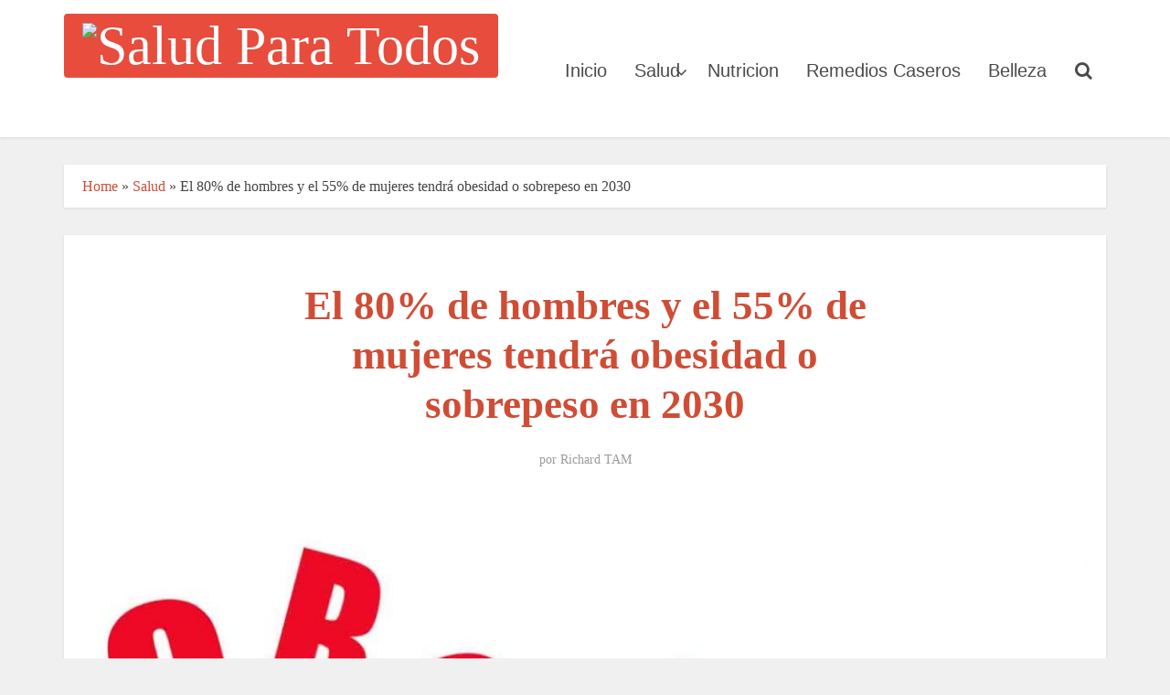

--- FILE ---
content_type: text/html; charset=UTF-8
request_url: https://ciencia-y-tecnologia.com/el-80-de-hombres-y-el-55-de-mujeres-tendra-obesidad-o-sobrepeso-en-2030/
body_size: 23005
content:
<!DOCTYPE html><html lang="es" class="no-js no-svg"><head><script data-no-optimize="1">var litespeed_docref=sessionStorage.getItem("litespeed_docref");litespeed_docref&&(Object.defineProperty(document,"referrer",{get:function(){return litespeed_docref}}),sessionStorage.removeItem("litespeed_docref"));</script> <meta http-equiv="Content-Type" content="text/html; charset=UTF-8" /><meta name="viewport" content="user-scalable=yes, width=device-width, initial-scale=1.0, maximum-scale=1, minimum-scale=1"><link rel="profile" href="https://gmpg.org/xfn/11" /><meta name='robots' content='index, follow, max-image-preview:large, max-snippet:-1, max-video-preview:-1' /><title>El 80% de hombres y el 55% de mujeres tendrá obesidad o sobrepeso en 2030</title><meta name="description" content="Un total de 27 millones de adultos españoles en el año 2030, el 80% de los hombres y el 55% de las mujeres de esta franja de edad, presentará obesidad o" /><link rel="canonical" href="https://ciencia-y-tecnologia.com/el-80-de-hombres-y-el-55-de-mujeres-tendra-obesidad-o-sobrepeso-en-2030/" /><meta property="og:locale" content="es_ES" /><meta property="og:type" content="article" /><meta property="og:title" content="El 80% de hombres y el 55% de mujeres tendrá obesidad o sobrepeso en 2030" /><meta property="og:description" content="Un total de 27 millones de adultos españoles en el año 2030, el 80% de los hombres y el 55% de las mujeres de esta franja de edad, presentará obesidad o" /><meta property="og:url" content="https://ciencia-y-tecnologia.com/el-80-de-hombres-y-el-55-de-mujeres-tendra-obesidad-o-sobrepeso-en-2030/" /><meta property="og:site_name" content="Salud Para Todos" /><meta property="article:publisher" content="https://www.facebook.com/Ciencia-y-Tecnologia-796335310704278" /><meta property="article:published_time" content="2019-05-12T15:16:09+00:00" /><meta property="article:modified_time" content="2019-05-12T15:28:04+00:00" /><meta property="og:image" content="https://ciencia-y-tecnologia.com/wp-content/uploads/2019/05/cinta-metrica.jpg" /><meta property="og:image:width" content="1417" /><meta property="og:image:height" content="740" /><meta property="og:image:type" content="image/jpeg" /><meta name="author" content="Richard TAM" /><meta name="twitter:card" content="summary_large_image" /><meta name="twitter:creator" content="@RDMarketing360" /><meta name="twitter:site" content="@RDMarketing360" /> <script type="application/ld+json" class="yoast-schema-graph">{"@context":"https://schema.org","@graph":[{"@type":"Article","@id":"https://ciencia-y-tecnologia.com/el-80-de-hombres-y-el-55-de-mujeres-tendra-obesidad-o-sobrepeso-en-2030/#article","isPartOf":{"@id":"https://ciencia-y-tecnologia.com/el-80-de-hombres-y-el-55-de-mujeres-tendra-obesidad-o-sobrepeso-en-2030/"},"author":{"name":"Richard TAM","@id":"https://ciencia-y-tecnologia.com/#/schema/person/d7a62220d08bd2b1160cc08cd4a8c3d8"},"headline":"El 80% de hombres y el 55% de mujeres tendrá obesidad o sobrepeso en 2030","datePublished":"2019-05-12T15:16:09+00:00","dateModified":"2019-05-12T15:28:04+00:00","mainEntityOfPage":{"@id":"https://ciencia-y-tecnologia.com/el-80-de-hombres-y-el-55-de-mujeres-tendra-obesidad-o-sobrepeso-en-2030/"},"wordCount":894,"commentCount":0,"publisher":{"@id":"https://ciencia-y-tecnologia.com/#organization"},"image":{"@id":"https://ciencia-y-tecnologia.com/el-80-de-hombres-y-el-55-de-mujeres-tendra-obesidad-o-sobrepeso-en-2030/#primaryimage"},"thumbnailUrl":"https://ciencia-y-tecnologia.com/wp-content/uploads/2019/05/cinta-metrica.jpg","articleSection":["Salud"],"inLanguage":"es"},{"@type":"WebPage","@id":"https://ciencia-y-tecnologia.com/el-80-de-hombres-y-el-55-de-mujeres-tendra-obesidad-o-sobrepeso-en-2030/","url":"https://ciencia-y-tecnologia.com/el-80-de-hombres-y-el-55-de-mujeres-tendra-obesidad-o-sobrepeso-en-2030/","name":"El 80% de hombres y el 55% de mujeres tendrá obesidad o sobrepeso en 2030","isPartOf":{"@id":"https://ciencia-y-tecnologia.com/#website"},"primaryImageOfPage":{"@id":"https://ciencia-y-tecnologia.com/el-80-de-hombres-y-el-55-de-mujeres-tendra-obesidad-o-sobrepeso-en-2030/#primaryimage"},"image":{"@id":"https://ciencia-y-tecnologia.com/el-80-de-hombres-y-el-55-de-mujeres-tendra-obesidad-o-sobrepeso-en-2030/#primaryimage"},"thumbnailUrl":"https://ciencia-y-tecnologia.com/wp-content/uploads/2019/05/cinta-metrica.jpg","datePublished":"2019-05-12T15:16:09+00:00","dateModified":"2019-05-12T15:28:04+00:00","description":"Un total de 27 millones de adultos españoles en el año 2030, el 80% de los hombres y el 55% de las mujeres de esta franja de edad, presentará obesidad o","breadcrumb":{"@id":"https://ciencia-y-tecnologia.com/el-80-de-hombres-y-el-55-de-mujeres-tendra-obesidad-o-sobrepeso-en-2030/#breadcrumb"},"inLanguage":"es","potentialAction":[{"@type":"ReadAction","target":["https://ciencia-y-tecnologia.com/el-80-de-hombres-y-el-55-de-mujeres-tendra-obesidad-o-sobrepeso-en-2030/"]}]},{"@type":"ImageObject","inLanguage":"es","@id":"https://ciencia-y-tecnologia.com/el-80-de-hombres-y-el-55-de-mujeres-tendra-obesidad-o-sobrepeso-en-2030/#primaryimage","url":"https://ciencia-y-tecnologia.com/wp-content/uploads/2019/05/cinta-metrica.jpg","contentUrl":"https://ciencia-y-tecnologia.com/wp-content/uploads/2019/05/cinta-metrica.jpg","width":1417,"height":740,"caption":"obesidad"},{"@type":"BreadcrumbList","@id":"https://ciencia-y-tecnologia.com/el-80-de-hombres-y-el-55-de-mujeres-tendra-obesidad-o-sobrepeso-en-2030/#breadcrumb","itemListElement":[{"@type":"ListItem","position":1,"name":"Home","item":"https://ciencia-y-tecnologia.com/"},{"@type":"ListItem","position":2,"name":"Salud","item":"https://ciencia-y-tecnologia.com/category/salud/"},{"@type":"ListItem","position":3,"name":"El 80% de hombres y el 55% de mujeres tendrá obesidad o sobrepeso en 2030"}]},{"@type":"WebSite","@id":"https://ciencia-y-tecnologia.com/#website","url":"https://ciencia-y-tecnologia.com/","name":"Salud Para Todos","description":"","publisher":{"@id":"https://ciencia-y-tecnologia.com/#organization"},"potentialAction":[{"@type":"SearchAction","target":{"@type":"EntryPoint","urlTemplate":"https://ciencia-y-tecnologia.com/?s={search_term_string}"},"query-input":{"@type":"PropertyValueSpecification","valueRequired":true,"valueName":"search_term_string"}}],"inLanguage":"es"},{"@type":"Organization","@id":"https://ciencia-y-tecnologia.com/#organization","name":"ciencia-y-tecnologia","url":"https://ciencia-y-tecnologia.com/","logo":{"@type":"ImageObject","inLanguage":"es","@id":"https://ciencia-y-tecnologia.com/#/schema/logo/image/","url":"http://ciencia-y-tecnologia.com/wp-content/uploads/2018/12/logo.jpg","contentUrl":"http://ciencia-y-tecnologia.com/wp-content/uploads/2018/12/logo.jpg","width":290,"height":70,"caption":"ciencia-y-tecnologia"},"image":{"@id":"https://ciencia-y-tecnologia.com/#/schema/logo/image/"},"sameAs":["https://www.facebook.com/Ciencia-y-Tecnologia-796335310704278","https://x.com/RDMarketing360","https://www.instagram.com/cienciaytecnologia2/","https://www.pinterest.fr/d487ff231be19a6f856fc3213db840/"]},{"@type":"Person","@id":"https://ciencia-y-tecnologia.com/#/schema/person/d7a62220d08bd2b1160cc08cd4a8c3d8","name":"Richard TAM","image":{"@type":"ImageObject","inLanguage":"es","@id":"https://ciencia-y-tecnologia.com/#/schema/person/image/","url":"https://ciencia-y-tecnologia.com/wp-content/litespeed/avatar/d91ce5c5e5346d819c201d34645f26dc.jpg?ver=1769553166","contentUrl":"https://ciencia-y-tecnologia.com/wp-content/litespeed/avatar/d91ce5c5e5346d819c201d34645f26dc.jpg?ver=1769553166","caption":"Richard TAM"},"url":"https://ciencia-y-tecnologia.com/author/hichamovich7/"}]}</script> <link rel="amphtml" href="https://ciencia-y-tecnologia.com/el-80-de-hombres-y-el-55-de-mujeres-tendra-obesidad-o-sobrepeso-en-2030/amp/" /><meta name="generator" content="AMP for WP 1.1.11"/><link rel='dns-prefetch' href='//www.googletagmanager.com' /><link rel='dns-prefetch' href='//fonts.googleapis.com' /><link rel='dns-prefetch' href='//pagead2.googlesyndication.com' /><link rel='dns-prefetch' href='//fundingchoicesmessages.google.com' /><link rel="alternate" type="application/rss+xml" title="Salud Para Todos &raquo; Feed" href="https://ciencia-y-tecnologia.com/feed/" /><link rel="alternate" title="oEmbed (JSON)" type="application/json+oembed" href="https://ciencia-y-tecnologia.com/wp-json/oembed/1.0/embed?url=https%3A%2F%2Fciencia-y-tecnologia.com%2Fel-80-de-hombres-y-el-55-de-mujeres-tendra-obesidad-o-sobrepeso-en-2030%2F" /><link rel="alternate" title="oEmbed (XML)" type="text/xml+oembed" href="https://ciencia-y-tecnologia.com/wp-json/oembed/1.0/embed?url=https%3A%2F%2Fciencia-y-tecnologia.com%2Fel-80-de-hombres-y-el-55-de-mujeres-tendra-obesidad-o-sobrepeso-en-2030%2F&#038;format=xml" /><style id='wp-img-auto-sizes-contain-inline-css' type='text/css'>img:is([sizes=auto i],[sizes^="auto," i]){contain-intrinsic-size:3000px 1500px}
/*# sourceURL=wp-img-auto-sizes-contain-inline-css */</style><style id="litespeed-ccss">ul{box-sizing:border-box}:root{--wp--preset--font-size--normal:16px;--wp--preset--font-size--huge:42px}body{--wp--preset--color--black:#000;--wp--preset--color--cyan-bluish-gray:#abb8c3;--wp--preset--color--white:#fff;--wp--preset--color--pale-pink:#f78da7;--wp--preset--color--vivid-red:#cf2e2e;--wp--preset--color--luminous-vivid-orange:#ff6900;--wp--preset--color--luminous-vivid-amber:#fcb900;--wp--preset--color--light-green-cyan:#7bdcb5;--wp--preset--color--vivid-green-cyan:#00d084;--wp--preset--color--pale-cyan-blue:#8ed1fc;--wp--preset--color--vivid-cyan-blue:#0693e3;--wp--preset--color--vivid-purple:#9b51e0;--wp--preset--color--vce-acc:#cf4d35;--wp--preset--color--vce-meta:#9b9b9b;--wp--preset--color--vce-txt:#444;--wp--preset--color--vce-bg:#fff;--wp--preset--color--vce-cat-0:;--wp--preset--gradient--vivid-cyan-blue-to-vivid-purple:linear-gradient(135deg,rgba(6,147,227,1) 0%,#9b51e0 100%);--wp--preset--gradient--light-green-cyan-to-vivid-green-cyan:linear-gradient(135deg,#7adcb4 0%,#00d082 100%);--wp--preset--gradient--luminous-vivid-amber-to-luminous-vivid-orange:linear-gradient(135deg,rgba(252,185,0,1) 0%,rgba(255,105,0,1) 100%);--wp--preset--gradient--luminous-vivid-orange-to-vivid-red:linear-gradient(135deg,rgba(255,105,0,1) 0%,#cf2e2e 100%);--wp--preset--gradient--very-light-gray-to-cyan-bluish-gray:linear-gradient(135deg,#eee 0%,#a9b8c3 100%);--wp--preset--gradient--cool-to-warm-spectrum:linear-gradient(135deg,#4aeadc 0%,#9778d1 20%,#cf2aba 40%,#ee2c82 60%,#fb6962 80%,#fef84c 100%);--wp--preset--gradient--blush-light-purple:linear-gradient(135deg,#ffceec 0%,#9896f0 100%);--wp--preset--gradient--blush-bordeaux:linear-gradient(135deg,#fecda5 0%,#fe2d2d 50%,#6b003e 100%);--wp--preset--gradient--luminous-dusk:linear-gradient(135deg,#ffcb70 0%,#c751c0 50%,#4158d0 100%);--wp--preset--gradient--pale-ocean:linear-gradient(135deg,#fff5cb 0%,#b6e3d4 50%,#33a7b5 100%);--wp--preset--gradient--electric-grass:linear-gradient(135deg,#caf880 0%,#71ce7e 100%);--wp--preset--gradient--midnight:linear-gradient(135deg,#020381 0%,#2874fc 100%);--wp--preset--duotone--dark-grayscale:url('#wp-duotone-dark-grayscale');--wp--preset--duotone--grayscale:url('#wp-duotone-grayscale');--wp--preset--duotone--purple-yellow:url('#wp-duotone-purple-yellow');--wp--preset--duotone--blue-red:url('#wp-duotone-blue-red');--wp--preset--duotone--midnight:url('#wp-duotone-midnight');--wp--preset--duotone--magenta-yellow:url('#wp-duotone-magenta-yellow');--wp--preset--duotone--purple-green:url('#wp-duotone-purple-green');--wp--preset--duotone--blue-orange:url('#wp-duotone-blue-orange');--wp--preset--font-size--small:16px;--wp--preset--font-size--medium:20px;--wp--preset--font-size--large:26px;--wp--preset--font-size--x-large:42px;--wp--preset--font-size--normal:20px;--wp--preset--font-size--huge:34px;--wp--preset--spacing--20:.44rem;--wp--preset--spacing--30:.67rem;--wp--preset--spacing--40:1rem;--wp--preset--spacing--50:1.5rem;--wp--preset--spacing--60:2.25rem;--wp--preset--spacing--70:3.38rem;--wp--preset--spacing--80:5.06rem;--wp--preset--shadow--natural:6px 6px 9px rgba(0,0,0,.2);--wp--preset--shadow--deep:12px 12px 50px rgba(0,0,0,.4);--wp--preset--shadow--sharp:6px 6px 0px rgba(0,0,0,.2);--wp--preset--shadow--outlined:6px 6px 0px -3px rgba(255,255,255,1),6px 6px rgba(0,0,0,1);--wp--preset--shadow--crisp:6px 6px 0px rgba(0,0,0,1)}body{--extendify--spacing--large:var(--wp--custom--spacing--large,clamp(2em,8vw,8em))!important;--wp--preset--font-size--ext-small:1rem!important;--wp--preset--font-size--ext-medium:1.125rem!important;--wp--preset--font-size--ext-large:clamp(1.65rem,3.5vw,2.15rem)!important;--wp--preset--font-size--ext-x-large:clamp(3rem,6vw,4.75rem)!important;--wp--preset--font-size--ext-xx-large:clamp(3.25rem,7.5vw,5.75rem)!important;--wp--preset--color--black:#000!important;--wp--preset--color--white:#fff!important}html{padding:0;vertical-align:baseline}a,body,div,form,li,span{border:0;font-size:100%;margin:0;outline:0;padding:0;vertical-align:baseline}h1,p,ul{border:0;font-size:100%;outline:0;padding:0;vertical-align:baseline}ins{font-size:100%}html,ins{border:0;margin:0;outline:0}ins{padding:0}html{font-size:62.5%;overflow-y:scroll;overflow-x:hidden;-webkit-text-size-adjust:100%;-ms-text-size-adjust:100%;-ms-touch-action:manipulation;touch-action:manipulation}*,:after,:before{-webkit-box-sizing:border-box;box-sizing:border-box}body{background:#fff}body{font-style:inherit;font-weight:inherit;font-family:inherit;-webkit-font-smoothing:antialiased;text-rendering:auto}article,header,main,nav{display:block}a,ins{text-decoration:none}a img{border:0}.container{margin:0 auto;max-width:1140px}.container:after{content:"";display:table;clear:both}.vce-main-content{float:left;width:840px;padding:15px 30px 0 0}.vce-sid-none .vce-main-content{padding:15px 0 0}.vce-sid-none .vce-main-content{width:100%}body,input{line-height:1.63}h1,p{-ms-word-wrap:break-word;word-wrap:break-word}h1{font-style:normal}h1{line-height:1.22}h1{margin:0 0 10px}p{margin:0 0 30px}i{font-style:italic}img{border:0}ul{margin:0 0 30px 30px}ul{list-style:disc}li>ul{margin-bottom:0;margin-left:1.5em}img{max-width:100%;height:auto;vertical-align:middle;-ms-interpolation-mode:bicubic}button{margin:0}button,input{vertical-align:baseline}input{font-size:100%;margin:0}button{border-radius:4px;font-size:14px;line-height:22px;color:#fff;text-align:center;display:inline-block;width:auto;padding:5px 10px;text-decoration:none;border:0;min-width:90px;background-position:center center;-webkit-appearance:none}input::-moz-focus-inner{border:0;padding:0}input[type=text]{color:#666;border:1px solid #ccc;border-radius:4px}.main-navigation{clear:both;display:block;float:left;width:100%}.main-navigation ul{text-align:center}.main-navigation ul,.top-nav-menu{list-style:none;margin:0;padding:0}.main-navigation li,.top-nav-menu li{display:inline-block;vertical-align:top;position:relative}.top-nav-menu li{margin:0 10px 0 0}.top-nav-menu li:last-child{margin-right:0}.main-navigation li{font-size:16px}.main-navigation a{display:block;text-decoration:none;line-height:1.25;padding:15px}.nav-menu>li>a{-webkit-box-shadow:-1px 0 0 0 rgba(0,0,0,.05);box-shadow:-1px 0 0 0 rgba(0,0,0,.05)}.nav-menu>li:last-child a{-webkit-box-shadow:-1px 0 0 0 rgba(0,0,0,.05),1px 0 0 0 rgba(0,0,0,.05);box-shadow:-1px 0 0 0 rgba(0,0,0,.05),1px 0 0 0 rgba(0,0,0,.05)}.header-left-nav .nav-menu>li>a{-webkit-box-shadow:1px 0 0 0 rgba(0,0,0,.05);box-shadow:1px 0 0 0 rgba(0,0,0,.05)}.header-left-nav .nav-menu>li:first-child>a,.header-left-nav .nav-menu>li:last-child>a{-webkit-box-shadow:-1px 0 0 0 rgba(0,0,0,.05),1px 0 0 0 rgba(0,0,0,.05);box-shadow:-1px 0 0 0 rgba(0,0,0,.05),1px 0 0 0 rgba(0,0,0,.05)}.main-navigation ul ul{position:absolute;top:100%;opacity:0;visibility:hidden;display:block;z-index:99999}.main-navigation .sub-menu,.search-header-form-ul{-webkit-box-shadow:0 3px 6px rgba(0,0,0,.2);box-shadow:0 3px 6px rgba(0,0,0,.2)}.main-navigation ul ul ul{top:0}.main-navigation ul ul a{width:250px;text-align:left;font-size:14px}.main-navigation ul ul li{border-bottom:1px solid rgba(0,0,0,.05)}.main-navigation ul ul li:last-child{border-bottom:none}.nav-menu>.menu-item-has-children>a:after{content:"\f107";font-family:"FontAwesome";float:right;margin:2px 0 0 5px}.nav-menu ul .menu-item-has-children>a:after{content:"\f105";font-family:"FontAwesome";float:right}.main-navigation ul li.search-header-wrap>ul{display:block;opacity:0;-webkit-transform:scale(0);-ms-transform:scale(0);transform:scale(0)}.search-header-wrap ul{padding:10px;width:295px;right:0;border-radius:2px}.search-header-wrap{width:50px}.search-header-form-ul li{float:left;width:100%}.main-navigation ul ul li>ul{left:100%}.top-nav-menu li a{font-size:13px;line-height:40px}.vce-wrap-left{float:left}.vce-wrap-right{float:right}.vce-wrap-right>div{float:right}.vce-wrap-left>ul{float:left}.site-content:after,.site-content:before{content:'';display:table}.site-content:after{clear:both}.nav-menu{position:relative}.vce-search-form{padding:20px}.vce-search-form .vce-search-input{width:200px;display:inline-block;vertical-align:top}.vce-search-submit{vertical-align:top;display:inline-block;width:50px;min-width:50px;height:40px;margin-left:3px;font-size:18px;margin-top:1px;color:#fff}ins{vertical-align:middle}.top-header{font-size:13px;line-height:19px;height:40px}.header-bottom-wrapper{-webkit-box-shadow:inset 0 1px 3px rgba(0,0,0,.1);box-shadow:inset 0 1px 3px rgba(0,0,0,.1);background:#fcfcfc}.soc-nav-menu{margin:0;padding:0}.soc-nav-menu li{float:left;list-style:none}.soc-nav-menu li:last-child{margin-right:0}.soc-nav-menu a:before{font-family:"FontAwesome";text-decoration:none}.soc-nav-menu a{position:relative;font-size:14px;line-height:40px;height:40px;width:40px;padding:0 8px;text-decoration:none;display:block}.vce-social-name{opacity:0;display:none;color:#fff;float:right;font-size:12px;margin:0 4px 0 8px}.soc-nav-menu li a[href*="facebook."]:before{content:"\f09a"}.soc-nav-menu li a[href*="pinterest."]:before{content:"\f0d2"}.soc-nav-menu li a[href*="twitter."]:before{content:"\f099"}.main-header .site-title,.main-header .site-title a{font-size:80px;line-height:80px;text-decoration:none;margin-bottom:0;display:inline-block}.main-header .header-2-wrapper .site-title,.main-header .header-2-wrapper .site-title a.has-logo{line-height:40px}.main-header .header-2-wrapper .site-title a{line-height:61px;font-size:70px}.main-header .header-2-wrapper .site-title{font-size:40px}.site-branding,.soc-nav-menu a{text-align:center}.header-left-nav .main-navigation ul{text-align:left}.vce-header-ads{position:absolute;right:0;width:728px}.header-2-wrapper .site-branding{float:left;text-align:left}.header-left-nav .search-header-wrap{width:45px;float:right}.header-main-area{position:relative}.header-2-wrapper .site-branding{position:absolute}.main-box{padding:0}.main-box{margin-bottom:30px;float:left;width:100%}.site-content{padding:15px 0 0}.main-box,.main-header,.mks-bredcrumbs-container{-webkit-box-shadow:0 1px 3px 0 rgba(0,0,0,.1);box-shadow:0 1px 3px 0 rgba(0,0,0,.1)}.search-header-form-ul .vce-search-submit{display:none}.search-header-form-ul .vce-search-form{padding:0}.search-header-form-ul .vce-search-form .vce-search-input{width:100%;border:0;height:36px;font-size:14px}.entry-meta div{line-height:1.29;display:inline-block;text-decoration:none}.entry-meta div{white-space:nowrap}.entry-meta>div:first-child:before{content:"";margin:0}.entry-meta>div:before{content:"22";margin:0 5px;font-size:12px}.vce-single .entry-header{margin:30px 0;text-align:center}h1.entry-title{line-height:1.22;margin:0 auto 15px;padding:0;width:700px}body .vce-share-items .meks_ess a span{font-size:16px}.meta-image{position:relative;overflow:hidden;z-index:10;max-width:100%}.vce-single .meta-image img{width:100%}input[type=text]{line-height:normal;width:100%;background:rgba(255,255,255,.2);border:1px solid rgba(0,0,0,.1);height:42px;padding:0 20px 0 10px}button::-moz-focus-inner{padding:0;border:0}.meta-image img{will-change:transform}.mks-bredcrumbs-container p{margin-bottom:0}.vce-responsive-nav{display:none;font-size:32px;line-height:26px;float:left;position:relative;z-index:5000}.mks-bredcrumbs-container{margin-top:30px;padding:10px 20px;font-size:14px;clear:both}@media screen and (min-width:0){.nav-menu .menu-item-has-children a{padding-right:20px}.nav-menu .menu-item-has-children a:after{position:absolute;right:7px;top:10}}.vce-ad-container{margin:30px auto;display:block;clear:both;width:728px;position:relative;max-width:100%}.vce-ad-below-header{margin-bottom:0}@media only screen and (max-width:1200px) and (min-width:1024px){.vce-ad-container{width:630px}.vce-ad-below-header{width:728px}}@media only screen and (max-width:1023px){.vce-ad-below-header,.vce-ad-container{width:728px}}@media (max-width:767px){.vce-ad-container{width:375px}}@media (max-width:400px){.vce-ad-container{width:300px}}@media (max-width:320px){.vce-ad-container{width:280px;max-width:100%}}:root .main-navigation ul ul{opacity:1}@media only screen and (min-width:1024px) and (max-width:1200px){.container{max-width:1000px}.vce-main-content{width:700px}.main-navigation ul ul{display:none}.top-header{overflow:hidden}.main-navigation a{padding:15px 9px}.search-header-wrap a{padding:15px}h1.entry-title{width:540px}.header-2-wrapper .site-branding{max-width:300px}.entry-title{display:block}}@media only screen and (min-width:670px) and (max-width:1023px){.vce-header-ads{margin:0 auto;float:left;display:block;clear:both;width:100%}.header-2-wrapper .site-branding{max-width:300px}h1.entry-title{width:540px}.entry-title{display:block}}@media only screen and (max-width:1023px){.container{max-width:90%}.vce-main-content{width:100%;padding:15px 0!important}.main-navigation ul ul{display:none}.vce-res-nav{float:left;position:absolute;left:0}.header-2-wrapper{height:50px!important;padding-top:0!important;text-align:center}.header-2-wrapper .site-branding{position:relative;float:none;top:0!important;left:initial!important;text-align:center;max-width:initial;padding:3px 0 7px}.site-branding{padding:4px 0 7px;display:inline-block}.site-branding img{max-width:120px;max-height:28px}.main-header .header-2-wrapper .site-title,.main-header .header-2-wrapper .site-title a.has-logo{line-height:40px!important;font-size:26px!important}h1.entry-title{max-width:100%}.vce-responsive-nav{display:block;margin:10px 0 9px}.nav-menu,.top-header{display:none}.main-header .site-title,.main-header .site-title a{line-height:36px!important;font-size:40px!important}.main-header .header-2-wrapper .site-title a{line-height:45px!important}li>ul{margin:0}.vce-header-ads{position:relative;margin:20px auto!important}}@media only screen and (min-width:200px) and (max-width:670px){html{margin-top:0!important;overflow-x:visible}button,html body,input{font-size:14px;line-height:22px}.container{max-width:95%}.vce-main-content{padding:0 0 10px!important}.main-box{margin-bottom:10px}.vce-wrap-left,.vce-wrap-right{width:100%;max-width:100%}.vce-single .entry-header{margin:20px 0}.vce-wrap-left,.vce-wrap-right{text-align:center}body h1.entry-title{font-size:24px;line-height:1.4;padding:0 20px;max-width:80%;margin-top:5px;margin-bottom:5px}body p{margin-bottom:20px}body h1{font-size:24px;line-height:34px;margin-bottom:10px}.vce-wrap-right>div{float:none;display:inline-block;margin:10px 0 0}.entry-meta div{font-size:1.2rem!important}.vce-search-submit{position:absolute;right:0}}@media (max-width:800px){.vce-header-ads{width:728px}}@media (max-width:728px){.vce-header-ads{margin:0 auto;float:left;display:block;clear:both;width:100%}}@media (max-width:420px){.vce-header-ads{width:100%}}.fa{display:inline-block;font:14px/1 FontAwesome;font-size:inherit;text-rendering:auto;-webkit-font-smoothing:antialiased;-moz-osx-font-smoothing:grayscale}.fa-search:before{content:"\f002"}.fa-bars:before{content:"\f0c9"}body,button,input{font-size:2rem}.main-navigation a{font-size:2rem}h1{font-size:4.5rem}h1.entry-title{font-size:4.5rem}.entry-meta div{font-size:1.4rem}body{background-color:#f0f0f0}body{font-family:'Work Sans';font-weight:400}h1,.site-title,.site-title a{font-family:'Work Sans';font-weight:}.main-navigation a{font-family:Verdana,Geneva,sans-serif;font-weight:}body,button,input{color:#444}h1{color:#cf4d35}a{color:#cf4d35}button{background-color:#cf4d35}.entry-meta div{color:#9b9b9b}.main-box{background:#f9f9f9}.main-box-single,.mks-bredcrumbs-container{background:#fff}.top-header{background:#3a3a3a}.top-header,.top-header a{color:#fff}.header-2-wrapper{height:150px}.header-2-wrapper .site-branding{top:15px;left:0}.site-title a{color:#232323}.main-header{background-color:#fff}.header-bottom-wrapper{background:#fcfcfc}.vce-header-ads{margin:30px 0}.main-navigation a{color:#4a4a4a}.vce-responsive-nav{color:#cf4d35}.main-navigation ul ul{background-color:#fff}.search-header-wrap ul{border-top:2px solid #cf4d35}.meks_ess .meks_ess-item span{font-family:inherit;position:relative;top:-1px;margin-left:8px}.meks_ess.no-labels span{display:none}</style><link rel="preload" data-asynced="1" data-optimized="2" as="style" onload="this.onload=null;this.rel='stylesheet'" href="https://ciencia-y-tecnologia.com/wp-content/litespeed/css/e492111b5cf90ab01ebec2d22a732fd4.css?ver=5b081" /><script data-optimized="1" type="litespeed/javascript" data-src="https://ciencia-y-tecnologia.com/wp-content/plugins/litespeed-cache/assets/js/css_async.min.js"></script> <style id='global-styles-inline-css' type='text/css'>:root{--wp--preset--aspect-ratio--square: 1;--wp--preset--aspect-ratio--4-3: 4/3;--wp--preset--aspect-ratio--3-4: 3/4;--wp--preset--aspect-ratio--3-2: 3/2;--wp--preset--aspect-ratio--2-3: 2/3;--wp--preset--aspect-ratio--16-9: 16/9;--wp--preset--aspect-ratio--9-16: 9/16;--wp--preset--color--black: #000000;--wp--preset--color--cyan-bluish-gray: #abb8c3;--wp--preset--color--white: #ffffff;--wp--preset--color--pale-pink: #f78da7;--wp--preset--color--vivid-red: #cf2e2e;--wp--preset--color--luminous-vivid-orange: #ff6900;--wp--preset--color--luminous-vivid-amber: #fcb900;--wp--preset--color--light-green-cyan: #7bdcb5;--wp--preset--color--vivid-green-cyan: #00d084;--wp--preset--color--pale-cyan-blue: #8ed1fc;--wp--preset--color--vivid-cyan-blue: #0693e3;--wp--preset--color--vivid-purple: #9b51e0;--wp--preset--color--vce-acc: #cf4d35;--wp--preset--color--vce-meta: #9b9b9b;--wp--preset--color--vce-txt: #444444;--wp--preset--color--vce-bg: #ffffff;--wp--preset--color--vce-cat-0: ;--wp--preset--gradient--vivid-cyan-blue-to-vivid-purple: linear-gradient(135deg,rgb(6,147,227) 0%,rgb(155,81,224) 100%);--wp--preset--gradient--light-green-cyan-to-vivid-green-cyan: linear-gradient(135deg,rgb(122,220,180) 0%,rgb(0,208,130) 100%);--wp--preset--gradient--luminous-vivid-amber-to-luminous-vivid-orange: linear-gradient(135deg,rgb(252,185,0) 0%,rgb(255,105,0) 100%);--wp--preset--gradient--luminous-vivid-orange-to-vivid-red: linear-gradient(135deg,rgb(255,105,0) 0%,rgb(207,46,46) 100%);--wp--preset--gradient--very-light-gray-to-cyan-bluish-gray: linear-gradient(135deg,rgb(238,238,238) 0%,rgb(169,184,195) 100%);--wp--preset--gradient--cool-to-warm-spectrum: linear-gradient(135deg,rgb(74,234,220) 0%,rgb(151,120,209) 20%,rgb(207,42,186) 40%,rgb(238,44,130) 60%,rgb(251,105,98) 80%,rgb(254,248,76) 100%);--wp--preset--gradient--blush-light-purple: linear-gradient(135deg,rgb(255,206,236) 0%,rgb(152,150,240) 100%);--wp--preset--gradient--blush-bordeaux: linear-gradient(135deg,rgb(254,205,165) 0%,rgb(254,45,45) 50%,rgb(107,0,62) 100%);--wp--preset--gradient--luminous-dusk: linear-gradient(135deg,rgb(255,203,112) 0%,rgb(199,81,192) 50%,rgb(65,88,208) 100%);--wp--preset--gradient--pale-ocean: linear-gradient(135deg,rgb(255,245,203) 0%,rgb(182,227,212) 50%,rgb(51,167,181) 100%);--wp--preset--gradient--electric-grass: linear-gradient(135deg,rgb(202,248,128) 0%,rgb(113,206,126) 100%);--wp--preset--gradient--midnight: linear-gradient(135deg,rgb(2,3,129) 0%,rgb(40,116,252) 100%);--wp--preset--font-size--small: 16px;--wp--preset--font-size--medium: 20px;--wp--preset--font-size--large: 26px;--wp--preset--font-size--x-large: 42px;--wp--preset--font-size--normal: 20px;--wp--preset--font-size--huge: 34px;--wp--preset--spacing--20: 0.44rem;--wp--preset--spacing--30: 0.67rem;--wp--preset--spacing--40: 1rem;--wp--preset--spacing--50: 1.5rem;--wp--preset--spacing--60: 2.25rem;--wp--preset--spacing--70: 3.38rem;--wp--preset--spacing--80: 5.06rem;--wp--preset--shadow--natural: 6px 6px 9px rgba(0, 0, 0, 0.2);--wp--preset--shadow--deep: 12px 12px 50px rgba(0, 0, 0, 0.4);--wp--preset--shadow--sharp: 6px 6px 0px rgba(0, 0, 0, 0.2);--wp--preset--shadow--outlined: 6px 6px 0px -3px rgb(255, 255, 255), 6px 6px rgb(0, 0, 0);--wp--preset--shadow--crisp: 6px 6px 0px rgb(0, 0, 0);}:where(.is-layout-flex){gap: 0.5em;}:where(.is-layout-grid){gap: 0.5em;}body .is-layout-flex{display: flex;}.is-layout-flex{flex-wrap: wrap;align-items: center;}.is-layout-flex > :is(*, div){margin: 0;}body .is-layout-grid{display: grid;}.is-layout-grid > :is(*, div){margin: 0;}:where(.wp-block-columns.is-layout-flex){gap: 2em;}:where(.wp-block-columns.is-layout-grid){gap: 2em;}:where(.wp-block-post-template.is-layout-flex){gap: 1.25em;}:where(.wp-block-post-template.is-layout-grid){gap: 1.25em;}.has-black-color{color: var(--wp--preset--color--black) !important;}.has-cyan-bluish-gray-color{color: var(--wp--preset--color--cyan-bluish-gray) !important;}.has-white-color{color: var(--wp--preset--color--white) !important;}.has-pale-pink-color{color: var(--wp--preset--color--pale-pink) !important;}.has-vivid-red-color{color: var(--wp--preset--color--vivid-red) !important;}.has-luminous-vivid-orange-color{color: var(--wp--preset--color--luminous-vivid-orange) !important;}.has-luminous-vivid-amber-color{color: var(--wp--preset--color--luminous-vivid-amber) !important;}.has-light-green-cyan-color{color: var(--wp--preset--color--light-green-cyan) !important;}.has-vivid-green-cyan-color{color: var(--wp--preset--color--vivid-green-cyan) !important;}.has-pale-cyan-blue-color{color: var(--wp--preset--color--pale-cyan-blue) !important;}.has-vivid-cyan-blue-color{color: var(--wp--preset--color--vivid-cyan-blue) !important;}.has-vivid-purple-color{color: var(--wp--preset--color--vivid-purple) !important;}.has-black-background-color{background-color: var(--wp--preset--color--black) !important;}.has-cyan-bluish-gray-background-color{background-color: var(--wp--preset--color--cyan-bluish-gray) !important;}.has-white-background-color{background-color: var(--wp--preset--color--white) !important;}.has-pale-pink-background-color{background-color: var(--wp--preset--color--pale-pink) !important;}.has-vivid-red-background-color{background-color: var(--wp--preset--color--vivid-red) !important;}.has-luminous-vivid-orange-background-color{background-color: var(--wp--preset--color--luminous-vivid-orange) !important;}.has-luminous-vivid-amber-background-color{background-color: var(--wp--preset--color--luminous-vivid-amber) !important;}.has-light-green-cyan-background-color{background-color: var(--wp--preset--color--light-green-cyan) !important;}.has-vivid-green-cyan-background-color{background-color: var(--wp--preset--color--vivid-green-cyan) !important;}.has-pale-cyan-blue-background-color{background-color: var(--wp--preset--color--pale-cyan-blue) !important;}.has-vivid-cyan-blue-background-color{background-color: var(--wp--preset--color--vivid-cyan-blue) !important;}.has-vivid-purple-background-color{background-color: var(--wp--preset--color--vivid-purple) !important;}.has-black-border-color{border-color: var(--wp--preset--color--black) !important;}.has-cyan-bluish-gray-border-color{border-color: var(--wp--preset--color--cyan-bluish-gray) !important;}.has-white-border-color{border-color: var(--wp--preset--color--white) !important;}.has-pale-pink-border-color{border-color: var(--wp--preset--color--pale-pink) !important;}.has-vivid-red-border-color{border-color: var(--wp--preset--color--vivid-red) !important;}.has-luminous-vivid-orange-border-color{border-color: var(--wp--preset--color--luminous-vivid-orange) !important;}.has-luminous-vivid-amber-border-color{border-color: var(--wp--preset--color--luminous-vivid-amber) !important;}.has-light-green-cyan-border-color{border-color: var(--wp--preset--color--light-green-cyan) !important;}.has-vivid-green-cyan-border-color{border-color: var(--wp--preset--color--vivid-green-cyan) !important;}.has-pale-cyan-blue-border-color{border-color: var(--wp--preset--color--pale-cyan-blue) !important;}.has-vivid-cyan-blue-border-color{border-color: var(--wp--preset--color--vivid-cyan-blue) !important;}.has-vivid-purple-border-color{border-color: var(--wp--preset--color--vivid-purple) !important;}.has-vivid-cyan-blue-to-vivid-purple-gradient-background{background: var(--wp--preset--gradient--vivid-cyan-blue-to-vivid-purple) !important;}.has-light-green-cyan-to-vivid-green-cyan-gradient-background{background: var(--wp--preset--gradient--light-green-cyan-to-vivid-green-cyan) !important;}.has-luminous-vivid-amber-to-luminous-vivid-orange-gradient-background{background: var(--wp--preset--gradient--luminous-vivid-amber-to-luminous-vivid-orange) !important;}.has-luminous-vivid-orange-to-vivid-red-gradient-background{background: var(--wp--preset--gradient--luminous-vivid-orange-to-vivid-red) !important;}.has-very-light-gray-to-cyan-bluish-gray-gradient-background{background: var(--wp--preset--gradient--very-light-gray-to-cyan-bluish-gray) !important;}.has-cool-to-warm-spectrum-gradient-background{background: var(--wp--preset--gradient--cool-to-warm-spectrum) !important;}.has-blush-light-purple-gradient-background{background: var(--wp--preset--gradient--blush-light-purple) !important;}.has-blush-bordeaux-gradient-background{background: var(--wp--preset--gradient--blush-bordeaux) !important;}.has-luminous-dusk-gradient-background{background: var(--wp--preset--gradient--luminous-dusk) !important;}.has-pale-ocean-gradient-background{background: var(--wp--preset--gradient--pale-ocean) !important;}.has-electric-grass-gradient-background{background: var(--wp--preset--gradient--electric-grass) !important;}.has-midnight-gradient-background{background: var(--wp--preset--gradient--midnight) !important;}.has-small-font-size{font-size: var(--wp--preset--font-size--small) !important;}.has-medium-font-size{font-size: var(--wp--preset--font-size--medium) !important;}.has-large-font-size{font-size: var(--wp--preset--font-size--large) !important;}.has-x-large-font-size{font-size: var(--wp--preset--font-size--x-large) !important;}
/*# sourceURL=global-styles-inline-css */</style><style id='classic-theme-styles-inline-css' type='text/css'>/*! This file is auto-generated */
.wp-block-button__link{color:#fff;background-color:#32373c;border-radius:9999px;box-shadow:none;text-decoration:none;padding:calc(.667em + 2px) calc(1.333em + 2px);font-size:1.125em}.wp-block-file__button{background:#32373c;color:#fff;text-decoration:none}
/*# sourceURL=/wp-includes/css/classic-themes.min.css */</style><style id='vce-style-inline-css' type='text/css'>body, button, input, select, textarea {font-size: 2.0rem;}.vce-single .entry-headline p{font-size: 2.4rem;}.main-navigation a{font-size: 2.0rem;}.sidebar .widget-title{font-size: 1.9rem;}.sidebar .widget, .vce-lay-c .entry-content, .vce-lay-h .entry-content {font-size: 1.5rem;}.vce-featured-link-article{font-size: 5.2rem;}.vce-featured-grid-big.vce-featured-grid .vce-featured-link-article{font-size: 3.5rem;}.vce-featured-grid .vce-featured-link-article{font-size: 2.3rem;}h1 { font-size: 4.5rem; }h2 { font-size: 3.1rem; }h3 { font-size: 2.5rem; }h4 { font-size: 1.8rem; }h5 { font-size: 1.8rem; }h6 { font-size: 1.8rem; }.comment-reply-title, .main-box-title{font-size: 2.4rem;}h1.entry-title{font-size: 4.5rem;}.vce-lay-a .entry-title a{font-size: 3.4rem;}.vce-lay-b .entry-title{font-size: 2.5rem;}.vce-lay-c .entry-title, .vce-sid-none .vce-lay-c .entry-title{font-size: 2.3rem;}.vce-lay-d .entry-title{font-size: 1.6rem;}.vce-lay-e .entry-title{font-size: 1.5rem;}.vce-lay-f .entry-title{font-size: 1.5rem;}.vce-lay-g .entry-title a, .vce-lay-g .entry-title a:hover{font-size: 3.1rem;}.vce-lay-h .entry-title{font-size: 2.5rem;}.entry-meta div,.entry-meta div a,.vce-lay-g .meta-item,.vce-lay-c .meta-item{font-size: 1.4rem;}.vce-lay-d .meta-category a,.vce-lay-d .entry-meta div,.vce-lay-d .entry-meta div a,.vce-lay-e .entry-meta div,.vce-lay-e .entry-meta div a,.vce-lay-e .fn,.vce-lay-e .meta-item{font-size: 1.3rem;}body {background-color:#f0f0f0;}body,.mks_author_widget h3,.site-description,.meta-category a,textarea {font-family: 'Work Sans';font-weight: 400;}h1,h2,h3,h4,h5,h6,blockquote,.vce-post-link,.site-title,.site-title a,.main-box-title,.comment-reply-title,.entry-title a,.vce-single .entry-headline p,.vce-prev-next-link,.author-title,.mks_pullquote,.widget_rss ul li .rsswidget,#bbpress-forums .bbp-forum-title,#bbpress-forums .bbp-topic-permalink {font-family: 'Work Sans';font-weight: ;}.main-navigation a,.sidr a{font-family: Verdana, Geneva, sans-serif;font-weight: ;}.vce-single .entry-content,.vce-single .entry-headline,.vce-single .entry-footer,.vce-share-bar {width: 760px;}.vce-lay-a .lay-a-content{width: 760px;max-width: 760px;}.vce-page .entry-content,.vce-page .entry-title-page {width: 600px;}.vce-sid-none .vce-single .entry-content,.vce-sid-none .vce-single .entry-headline,.vce-sid-none .vce-single .entry-footer {width: 1090px;}.vce-sid-none .vce-page .entry-content,.vce-sid-none .vce-page .entry-title-page,.error404 .entry-content {width: 600px;max-width: 600px;}body, button, input, select, textarea{color: #444444;}h1,h2,h3,h4,h5,h6,.entry-title a,.prev-next-nav a,#bbpress-forums .bbp-forum-title, #bbpress-forums .bbp-topic-permalink,.woocommerce ul.products li.product .price .amount{color: #cf4d35;}a,.entry-title a:hover,.vce-prev-next-link:hover,.vce-author-links a:hover,.required,.error404 h4,.prev-next-nav a:hover,#bbpress-forums .bbp-forum-title:hover, #bbpress-forums .bbp-topic-permalink:hover,.woocommerce ul.products li.product h3:hover,.woocommerce ul.products li.product h3:hover mark,.main-box-title a:hover{color: #cf4d35;}.vce-square,.vce-main-content .mejs-controls .mejs-time-rail .mejs-time-current,button,input[type="button"],input[type="reset"],input[type="submit"],.vce-button,.pagination-wapper a,#vce-pagination .next.page-numbers,#vce-pagination .prev.page-numbers,#vce-pagination .page-numbers,#vce-pagination .page-numbers.current,.vce-link-pages a,#vce-pagination a,.vce-load-more a,.vce-slider-pagination .owl-nav > div,.vce-mega-menu-posts-wrap .owl-nav > div,.comment-reply-link:hover,.vce-featured-section a,.vce-lay-g .vce-featured-info .meta-category a,.vce-404-menu a,.vce-post.sticky .meta-image:before,#vce-pagination .page-numbers:hover,#bbpress-forums .bbp-pagination .current,#bbpress-forums .bbp-pagination a:hover,.woocommerce #respond input#submit,.woocommerce a.button,.woocommerce button.button,.woocommerce input.button,.woocommerce ul.products li.product .added_to_cart,.woocommerce #respond input#submit:hover,.woocommerce a.button:hover,.woocommerce button.button:hover,.woocommerce input.button:hover,.woocommerce ul.products li.product .added_to_cart:hover,.woocommerce #respond input#submit.alt,.woocommerce a.button.alt,.woocommerce button.button.alt,.woocommerce input.button.alt,.woocommerce #respond input#submit.alt:hover, .woocommerce a.button.alt:hover, .woocommerce button.button.alt:hover, .woocommerce input.button.alt:hover,.woocommerce span.onsale,.woocommerce .widget_price_filter .ui-slider .ui-slider-range,.woocommerce .widget_price_filter .ui-slider .ui-slider-handle,.comments-holder .navigation .page-numbers.current,.vce-lay-a .vce-read-more:hover,.vce-lay-c .vce-read-more:hover,body div.wpforms-container-full .wpforms-form input[type=submit], body div.wpforms-container-full .wpforms-form button[type=submit], body div.wpforms-container-full .wpforms-form .wpforms-page-button,body div.wpforms-container-full .wpforms-form input[type=submit]:hover, body div.wpforms-container-full .wpforms-form button[type=submit]:hover, body div.wpforms-container-full .wpforms-form .wpforms-page-button:hover,.wp-block-search__button {background-color: #cf4d35;}#vce-pagination .page-numbers,.comments-holder .navigation .page-numbers{background: transparent;color: #cf4d35;border: 1px solid #cf4d35;}.comments-holder .navigation .page-numbers:hover{background: #cf4d35;border: 1px solid #cf4d35;}.bbp-pagination-links a{background: transparent;color: #cf4d35;border: 1px solid #cf4d35 !important;}#vce-pagination .page-numbers.current,.bbp-pagination-links span.current,.comments-holder .navigation .page-numbers.current{border: 1px solid #cf4d35;}.widget_categories .cat-item:before,.widget_categories .cat-item .count{background: #cf4d35;}.comment-reply-link,.vce-lay-a .vce-read-more,.vce-lay-c .vce-read-more{border: 1px solid #cf4d35;}.entry-meta div,.entry-meta-count,.entry-meta div a,.comment-metadata a,.meta-category span,.meta-author-wrapped,.wp-caption .wp-caption-text,.widget_rss .rss-date,.sidebar cite,.site-footer cite,.sidebar .vce-post-list .entry-meta div,.sidebar .vce-post-list .entry-meta div a,.sidebar .vce-post-list .fn,.sidebar .vce-post-list .fn a,.site-footer .vce-post-list .entry-meta div,.site-footer .vce-post-list .entry-meta div a,.site-footer .vce-post-list .fn,.site-footer .vce-post-list .fn a,#bbpress-forums .bbp-topic-started-by,#bbpress-forums .bbp-topic-started-in,#bbpress-forums .bbp-forum-info .bbp-forum-content,#bbpress-forums p.bbp-topic-meta,span.bbp-admin-links a,.bbp-reply-post-date,#bbpress-forums li.bbp-header,#bbpress-forums li.bbp-footer,.woocommerce .woocommerce-result-count,.woocommerce .product_meta{color: #9b9b9b;}.main-box-title, .comment-reply-title, .main-box-head{background: #ffffff;color: #232323;}.main-box-title a{color: #232323;}.sidebar .widget .widget-title a{color: #232323;}.main-box,.comment-respond,.prev-next-nav{background: #f9f9f9;}.vce-post,ul.comment-list > li.comment,.main-box-single,.ie8 .vce-single,#disqus_thread,.vce-author-card,.vce-author-card .vce-content-outside,.mks-bredcrumbs-container,ul.comment-list > li.pingback{background: #ffffff;}.mks_tabs.horizontal .mks_tab_nav_item.active{border-bottom: 1px solid #ffffff;}.mks_tabs.horizontal .mks_tab_item,.mks_tabs.vertical .mks_tab_nav_item.active,.mks_tabs.horizontal .mks_tab_nav_item.active{background: #ffffff;}.mks_tabs.vertical .mks_tab_nav_item.active{border-right: 1px solid #ffffff;}#vce-pagination,.vce-slider-pagination .owl-controls,.vce-content-outside,.comments-holder .navigation{background: #f3f3f3;}.sidebar .widget-title{background: #ffffff;color: #232323;}.sidebar .widget{background: #f9f9f9;}.sidebar .widget,.sidebar .widget li a,.sidebar .mks_author_widget h3 a,.sidebar .mks_author_widget h3,.sidebar .vce-search-form .vce-search-input,.sidebar .vce-search-form .vce-search-input:focus{color: #444444;}.sidebar .widget li a:hover,.sidebar .widget a,.widget_nav_menu li.menu-item-has-children:hover:after,.widget_pages li.page_item_has_children:hover:after{color: #cf4d35;}.sidebar .tagcloud a {border: 1px solid #cf4d35;}.sidebar .mks_author_link,.sidebar .tagcloud a:hover,.sidebar .mks_themeforest_widget .more,.sidebar button,.sidebar input[type="button"],.sidebar input[type="reset"],.sidebar input[type="submit"],.sidebar .vce-button,.sidebar .bbp_widget_login .button{background-color: #cf4d35;}.sidebar .mks_author_widget .mks_autor_link_wrap,.sidebar .mks_themeforest_widget .mks_read_more,.widget .meks-instagram-follow-link {background: #f3f3f3;}.sidebar #wp-calendar caption,.sidebar .recentcomments,.sidebar .post-date,.sidebar #wp-calendar tbody{color: rgba(68,68,68,0.7);}.site-footer{background: #373941;}.site-footer .widget-title{color: #ffffff;}.site-footer,.site-footer .widget,.site-footer .widget li a,.site-footer .mks_author_widget h3 a,.site-footer .mks_author_widget h3,.site-footer .vce-search-form .vce-search-input,.site-footer .vce-search-form .vce-search-input:focus{color: #f9f9f9;}.site-footer .widget li a:hover,.site-footer .widget a,.site-info a{color: #cf4d35;}.site-footer .tagcloud a {border: 1px solid #cf4d35;}.site-footer .mks_author_link,.site-footer .mks_themeforest_widget .more,.site-footer button,.site-footer input[type="button"],.site-footer input[type="reset"],.site-footer input[type="submit"],.site-footer .vce-button,.site-footer .tagcloud a:hover{background-color: #cf4d35;}.site-footer #wp-calendar caption,.site-footer .recentcomments,.site-footer .post-date,.site-footer #wp-calendar tbody,.site-footer .site-info{color: rgba(249,249,249,0.7);}.top-header,.top-nav-menu li .sub-menu{background: #3a3a3a;}.top-header,.top-header a{color: #ffffff;}.top-header .vce-search-form .vce-search-input,.top-header .vce-search-input:focus,.top-header .vce-search-submit{color: #ffffff;}.top-header .vce-search-form .vce-search-input::-webkit-input-placeholder { color: #ffffff;}.top-header .vce-search-form .vce-search-input:-moz-placeholder { color: #ffffff;}.top-header .vce-search-form .vce-search-input::-moz-placeholder { color: #ffffff;}.top-header .vce-search-form .vce-search-input:-ms-input-placeholder { color: #ffffff;}.header-1-wrapper{height: 150px;padding-top: 15px;}.header-2-wrapper,.header-3-wrapper{height: 150px;}.header-2-wrapper .site-branding,.header-3-wrapper .site-branding{top: 15px;left: 0px;}.site-title a, .site-title a:hover{color: #232323;}.site-description{color: #aaaaaa;}.main-header{background-color: #ffffff;}.header-bottom-wrapper{background: #fcfcfc;}.vce-header-ads{margin: 30px 0;}.header-3-wrapper .nav-menu > li > a{padding: 65px 15px;}.header-sticky,.sidr{background: rgba(255,255,255,0.95);}.ie8 .header-sticky{background: #ffffff;}.main-navigation a,.nav-menu .vce-mega-menu > .sub-menu > li > a,.sidr li a,.vce-menu-parent{color: #4a4a4a;}.nav-menu > li:hover > a,.nav-menu > .current_page_item > a,.nav-menu > .current-menu-item > a,.nav-menu > .current-menu-ancestor > a,.main-navigation a.vce-item-selected,.main-navigation ul ul li:hover > a,.nav-menu ul .current-menu-item a,.nav-menu ul .current_page_item a,.vce-menu-parent:hover,.sidr li a:hover,.sidr li.sidr-class-current_page_item > a,.main-navigation li.current-menu-item.fa:before,.vce-responsive-nav{color: #cf4d35;}#sidr-id-vce_main_navigation_menu .soc-nav-menu li a:hover {color: #ffffff;}.nav-menu > li:hover > a,.nav-menu > .current_page_item > a,.nav-menu > .current-menu-item > a,.nav-menu > .current-menu-ancestor > a,.main-navigation a.vce-item-selected,.main-navigation ul ul,.header-sticky .nav-menu > .current_page_item:hover > a,.header-sticky .nav-menu > .current-menu-item:hover > a,.header-sticky .nav-menu > .current-menu-ancestor:hover > a,.header-sticky .main-navigation a.vce-item-selected:hover{background-color: #ffffff;}.search-header-wrap ul {border-top: 2px solid #cf4d35;}.vce-cart-icon a.vce-custom-cart span,.sidr-class-vce-custom-cart .sidr-class-vce-cart-count {background: #cf4d35;font-family: 'Work Sans';}.vce-border-top .main-box-title{border-top: 2px solid #cf4d35;}.tagcloud a:hover,.sidebar .widget .mks_author_link,.sidebar .widget.mks_themeforest_widget .more,.site-footer .widget .mks_author_link,.site-footer .widget.mks_themeforest_widget .more,.vce-lay-g .entry-meta div,.vce-lay-g .fn,.vce-lay-g .fn a{color: #FFF;}.vce-featured-header .vce-featured-header-background{opacity: 0.5}.vce-featured-grid .vce-featured-header-background,.vce-post-big .vce-post-img:after,.vce-post-slider .vce-post-img:after{opacity: 0.5}.vce-featured-grid .owl-item:hover .vce-grid-text .vce-featured-header-background,.vce-post-big li:hover .vce-post-img:after,.vce-post-slider li:hover .vce-post-img:after {opacity: 0.8}.vce-featured-grid.vce-featured-grid-big .vce-featured-header-background,.vce-post-big .vce-post-img:after,.vce-post-slider .vce-post-img:after{opacity: 0.5}.vce-featured-grid.vce-featured-grid-big .owl-item:hover .vce-grid-text .vce-featured-header-background,.vce-post-big li:hover .vce-post-img:after,.vce-post-slider li:hover .vce-post-img:after {opacity: 0.8}#back-top {background: #323232}.sidr input[type=text]{background: rgba(74,74,74,0.1);color: rgba(74,74,74,0.5);}.is-style-solid-color{background-color: #cf4d35;color: #ffffff;}.wp-block-image figcaption{color: #9b9b9b;}.wp-block-cover .wp-block-cover-image-text, .wp-block-cover .wp-block-cover-text, .wp-block-cover h2, .wp-block-cover-image .wp-block-cover-image-text, .wp-block-cover-image .wp-block-cover-text, .wp-block-cover-image h2,p.has-drop-cap:not(:focus)::first-letter,p.wp-block-subhead{font-family: 'Work Sans';font-weight: ;}.wp-block-cover .wp-block-cover-image-text, .wp-block-cover .wp-block-cover-text, .wp-block-cover h2, .wp-block-cover-image .wp-block-cover-image-text, .wp-block-cover-image .wp-block-cover-text, .wp-block-cover-image h2{font-size: 1.8rem;}p.wp-block-subhead{font-size: 2.4rem;}.wp-block-button__link{background: #cf4d35}.wp-block-search .wp-block-search__button{color: #ffffff}.gallery-item {display: inline-block;text-align: center;vertical-align: top;width: 100%;padding: 0.79104477%;}.gallery-columns-2 .gallery-item {max-width: 50%;}.gallery-columns-3 .gallery-item {max-width: 33.33%;}.gallery-columns-4 .gallery-item {max-width: 25%;}.gallery-columns-5 .gallery-item {max-width: 20%;}.gallery-columns-6 .gallery-item {max-width: 16.66%;}.gallery-columns-7 .gallery-item {max-width: 14.28%;}.gallery-columns-8 .gallery-item {max-width: 12.5%;}.gallery-columns-9 .gallery-item {max-width: 11.11%;}.has-small-font-size{ font-size: 1.2rem;}.has-large-font-size{ font-size: 1.9rem;}.has-huge-font-size{ font-size: 2.3rem;}@media(min-width: 671px){.has-small-font-size{ font-size: 1.6rem;}.has-normal-font-size{ font-size: 2.0rem;}.has-large-font-size{ font-size: 2.6rem;}.has-huge-font-size{ font-size: 3.4rem;}}.has-vce-acc-background-color{ background-color: #cf4d35;}.has-vce-acc-color{ color: #cf4d35;}.has-vce-meta-background-color{ background-color: #9b9b9b;}.has-vce-meta-color{ color: #9b9b9b;}.has-vce-txt-background-color{ background-color: #444444;}.has-vce-txt-color{ color: #444444;}.has-vce-bg-background-color{ background-color: #ffffff;}.has-vce-bg-color{ color: #ffffff;}.has-vce-cat-0-background-color{ background-color: ;}.has-vce-cat-0-color{ color: ;}
/*# sourceURL=vce-style-inline-css */</style><style id='generateblocks-inline-css' type='text/css'>:root{--gb-container-width:1100px;}.gb-container .wp-block-image img{vertical-align:middle;}.gb-grid-wrapper .wp-block-image{margin-bottom:0;}.gb-highlight{background:none;}.gb-shape{line-height:0;}
/*# sourceURL=generateblocks-inline-css */</style> <script type="litespeed/javascript" data-src="https://ciencia-y-tecnologia.com/wp-includes/js/jquery/jquery.min.js" id="jquery-core-js"></script> 
 <script type="litespeed/javascript" data-src="https://www.googletagmanager.com/gtag/js?id=GT-55XD4CH" id="google_gtagjs-js"></script> <script id="google_gtagjs-js-after" type="litespeed/javascript">window.dataLayer=window.dataLayer||[];function gtag(){dataLayer.push(arguments)}
gtag("set","linker",{"domains":["ciencia-y-tecnologia.com"]});gtag("js",new Date());gtag("set","developer_id.dZTNiMT",!0);gtag("config","GT-55XD4CH")</script> <link rel="https://api.w.org/" href="https://ciencia-y-tecnologia.com/wp-json/" /><link rel="alternate" title="JSON" type="application/json" href="https://ciencia-y-tecnologia.com/wp-json/wp/v2/posts/2097" /><link rel="EditURI" type="application/rsd+xml" title="RSD" href="https://ciencia-y-tecnologia.com/xmlrpc.php?rsd" /><meta name="generator" content="WordPress 6.9" /><link rel='shortlink' href='https://ciencia-y-tecnologia.com/?p=2097' /><meta name="generator" content="Redux 4.5.10" /><meta name="generator" content="Site Kit by Google 1.171.0" /><meta name="google-site-verification" content="ufme84AlnvnPvYb0ur2ydm4ekEayrBMKPHirTJKs9TE"><meta name="google-adsense-platform-account" content="ca-host-pub-2644536267352236"><meta name="google-adsense-platform-domain" content="sitekit.withgoogle.com"> <script type="litespeed/javascript" data-src="https://pagead2.googlesyndication.com/pagead/js/adsbygoogle.js?client=ca-pub-5557570488818487&amp;host=ca-host-pub-2644536267352236" crossorigin="anonymous"></script> <link rel="icon" href="https://ciencia-y-tecnologia.com/wp-content/uploads/2025/05/cropped-favicon2-32x32.png" sizes="32x32" /><link rel="icon" href="https://ciencia-y-tecnologia.com/wp-content/uploads/2025/05/cropped-favicon2-192x192.png" sizes="192x192" /><link rel="apple-touch-icon" href="https://ciencia-y-tecnologia.com/wp-content/uploads/2025/05/cropped-favicon2-180x180.png" /><meta name="msapplication-TileImage" content="https://ciencia-y-tecnologia.com/wp-content/uploads/2025/05/cropped-favicon2-270x270.png" /><style type="text/css" id="wp-custom-css">/*remove date */
.entry-meta .posted-on {
	display: none; }

.entry-date published { 
  display: none; 
}

/* Estilo general para artículos */
article {
    margin-bottom: 40px;
    padding: 20px;
    border-bottom: 1px solid #e0e0e0;
}

/* Mejorar espaciado entre títulos y párrafos */
h1, h2, h3, h4, h5, h6 {
    margin-top: 30px;
    margin-bottom: 15px;
    line-height: 1.3;
}

/* Espacio entre H2 y el texto que le sigue */
h2 + p {
    margin-top: 10px;
}

/* Párrafos más legibles */
p {
    font-size: 16px;
    line-height: 1.7;
    margin-bottom: 20px;
}

/* Imágenes dentro del contenido */
article img {
    max-width: 100%;
    height: auto;
    margin: 20px 0;
    display: block;
}

/* Listas más organizadas */
ul, ol {
    margin-left: 20px;
    margin-bottom: 20px;
}

/* Botones o enlaces de leer más */
a.read-more {
    display: inline-block;
    margin-top: 10px;
    padding: 10px 15px;
    background-color: #0073aa;
    color: white;
    text-decoration: none;
    border-radius: 4px;
}

a.read-more:hover {
    background-color: #005177;
}

/* Ajuste del ancho del contenido (opcional) */
.site-main {
    max-width: 800px;
    margin: 0 auto;
    padding: 0 15px;
}</style></head><body class="wp-singular post-template-default single single-post postid-2097 single-format-standard wp-custom-logo wp-embed-responsive wp-theme-voice vce-sid-none voice-v_3_0_3"><div id="vce-main"><header id="header" class="main-header"><div class="container header-main-area header-3-wrapper"><div class="vce-res-nav">
<a class="vce-responsive-nav" href="#sidr-main"><i class="fa fa-bars"></i></a></div><div class="site-branding">
<span class="site-title"><a href="https://ciencia-y-tecnologia.com/" rel="home" class="has-logo"><picture class="vce-logo"><source media="(min-width: 1024px)" srcset="http://ciencia-y-tecnologia.com/wp-content/uploads/2018/12/logo.jpg"><source srcset="http://ciencia-y-tecnologia.com/wp-content/uploads/2018/12/logo.jpg"><img data-lazyloaded="1" src="[data-uri]" width="290" height="70" data-src="http://ciencia-y-tecnologia.com/wp-content/uploads/2018/12/logo.jpg" alt="Salud Para Todos"></picture></a></span></div><nav id="site-navigation" class="main-navigation" role="navigation"><ul id="vce_main_navigation_menu" class="nav-menu"><li id="menu-item-3079" class="menu-item menu-item-type-custom menu-item-object-custom menu-item-home menu-item-3079"><a href="https://ciencia-y-tecnologia.com/">Inicio</a><li id="menu-item-234" class="menu-item menu-item-type-taxonomy menu-item-object-category current-post-ancestor current-menu-parent current-post-parent menu-item-has-children menu-item-234"><a href="https://ciencia-y-tecnologia.com/category/salud/">Salud</a><ul class="sub-menu"><li id="menu-item-2330" class="menu-item menu-item-type-taxonomy menu-item-object-category menu-item-2330"><a href="https://ciencia-y-tecnologia.com/category/salud/diabetes/">Diabetes</a></ul><li id="menu-item-3554" class="menu-item menu-item-type-taxonomy menu-item-object-category menu-item-3554"><a href="https://ciencia-y-tecnologia.com/category/nutricion/">Nutricion</a><li id="menu-item-1212" class="menu-item menu-item-type-taxonomy menu-item-object-category menu-item-1212"><a href="https://ciencia-y-tecnologia.com/category/remedios-caseros/">Remedios Caseros</a><li id="menu-item-49036" class="menu-item menu-item-type-taxonomy menu-item-object-category menu-item-49036"><a href="https://ciencia-y-tecnologia.com/category/belleza-natural-y-casera/">Belleza</a><li class="search-header-wrap"><a class="search_header" href="javascript:void(0)"><i class="fa fa-search"></i></a><ul class="search-header-form-ul"><li><form class="vce-search-form" action="https://ciencia-y-tecnologia.com/" method="get">
<input name="s" class="vce-search-input" size="20" type="text" value="Type here to search..." onfocus="(this.value == 'Type here to search...') && (this.value = '')" onblur="(this.value == '') && (this.value = 'Type here to search...')" placeholder="Type here to search..." />
<button type="submit" class="vce-search-submit"><i class="fa fa-search"></i></button></form></li></ul></li></ul></nav></div></header><div id="sticky_header" class="header-sticky"><div class="container"><div class="vce-res-nav">
<a class="vce-responsive-nav" href="#sidr-main"><i class="fa fa-bars"></i></a></div><div class="site-branding">
<span class="site-title"><a href="https://ciencia-y-tecnologia.com/" rel="home" class="has-logo"><picture class="vce-logo"><source media="(min-width: 1024px)" srcset="http://ciencia-y-tecnologia.com/wp-content/uploads/2018/12/logo.jpg"><source srcset="http://ciencia-y-tecnologia.com/wp-content/uploads/2018/12/logo.jpg"><img data-lazyloaded="1" src="[data-uri]" width="290" height="70" data-src="http://ciencia-y-tecnologia.com/wp-content/uploads/2018/12/logo.jpg" alt="Salud Para Todos"></picture></a></span></div><nav id="site-navigation" class="main-navigation" role="navigation"><ul id="vce_main_navigation_menu" class="nav-menu"><li class="menu-item menu-item-type-custom menu-item-object-custom menu-item-home menu-item-3079"><a href="https://ciencia-y-tecnologia.com/">Inicio</a><li class="menu-item menu-item-type-taxonomy menu-item-object-category current-post-ancestor current-menu-parent current-post-parent menu-item-has-children menu-item-234"><a href="https://ciencia-y-tecnologia.com/category/salud/">Salud</a><ul class="sub-menu"><li class="menu-item menu-item-type-taxonomy menu-item-object-category menu-item-2330"><a href="https://ciencia-y-tecnologia.com/category/salud/diabetes/">Diabetes</a></ul><li class="menu-item menu-item-type-taxonomy menu-item-object-category menu-item-3554"><a href="https://ciencia-y-tecnologia.com/category/nutricion/">Nutricion</a><li class="menu-item menu-item-type-taxonomy menu-item-object-category menu-item-1212"><a href="https://ciencia-y-tecnologia.com/category/remedios-caseros/">Remedios Caseros</a><li class="menu-item menu-item-type-taxonomy menu-item-object-category menu-item-49036"><a href="https://ciencia-y-tecnologia.com/category/belleza-natural-y-casera/">Belleza</a><li class="search-header-wrap"><a class="search_header" href="javascript:void(0)"><i class="fa fa-search"></i></a><ul class="search-header-form-ul"><li><form class="vce-search-form" action="https://ciencia-y-tecnologia.com/" method="get">
<input name="s" class="vce-search-input" size="20" type="text" value="Type here to search..." onfocus="(this.value == 'Type here to search...') && (this.value = '')" onblur="(this.value == '') && (this.value = 'Type here to search...')" placeholder="Type here to search..." />
<button type="submit" class="vce-search-submit"><i class="fa fa-search"></i></button></form></li></ul></li></ul></nav></div></div><div id="main-wrapper"><div class="vce-ad-below-header vce-ad-container"><center> <script type="litespeed/javascript" data-src="https://pagead2.googlesyndication.com/pagead/js/adsbygoogle.js?client=ca-pub-5557570488818487"
     crossorigin="anonymous"></script> 
<ins class="adsbygoogle"
style="display:block"
data-ad-client="ca-pub-5557570488818487"
data-ad-slot="8316397072"
data-ad-format="auto"
data-full-width-responsive="true"></ins> <script type="litespeed/javascript">(adsbygoogle=window.adsbygoogle||[]).push({})</script></center></div><div id="mks-breadcrumbs" class="container mks-bredcrumbs-container"><p id="breadcrumbs"><span><span><a href="https://ciencia-y-tecnologia.com/">Home</a></span> » <span><a href="https://ciencia-y-tecnologia.com/category/salud/">Salud</a></span> » <span class="breadcrumb_last" aria-current="page">El 80% de hombres y el 55% de mujeres tendrá obesidad o sobrepeso en 2030</span></span></p></div><div id="content" class="container site-content vce-sid-none"><div id="primary" class="vce-main-content"><main id="main" class="main-box main-box-single"><article id="post-2097" class="vce-single post-2097 post type-post status-publish format-standard has-post-thumbnail hentry category-salud"><header class="entry-header"><h1 class="entry-title">El 80% de hombres y el 55% de mujeres tendrá obesidad o sobrepeso en 2030</h1><div class="entry-meta"><div class="meta-item author"><span class="vcard author"><span class="fn">por <a href="https://ciencia-y-tecnologia.com/author/hichamovich7/">Richard TAM</a></span></span></div></div></header><div class="meta-image">
<img data-lazyloaded="1" src="[data-uri]" width="1140" height="595" data-src="https://ciencia-y-tecnologia.com/wp-content/uploads/2019/05/cinta-metrica-1140x595.jpg" class="attachment-vce-lay-a-nosid size-vce-lay-a-nosid wp-post-image" alt="obesidad" decoding="async" fetchpriority="high" data-srcset="https://ciencia-y-tecnologia.com/wp-content/uploads/2019/05/cinta-metrica-1140x595.jpg 1140w, https://ciencia-y-tecnologia.com/wp-content/uploads/2019/05/cinta-metrica-660x345.jpg 660w, https://ciencia-y-tecnologia.com/wp-content/uploads/2019/05/cinta-metrica-840x439.jpg 840w, https://ciencia-y-tecnologia.com/wp-content/uploads/2019/05/cinta-metrica-768x401.jpg 768w, https://ciencia-y-tecnologia.com/wp-content/uploads/2019/05/cinta-metrica-810x423.jpg 810w, https://ciencia-y-tecnologia.com/wp-content/uploads/2019/05/cinta-metrica-375x195.jpg 375w, https://ciencia-y-tecnologia.com/wp-content/uploads/2019/05/cinta-metrica.jpg 1417w" data-sizes="(max-width: 1140px) 100vw, 1140px" /></div><div class="vce-ad vce-ad-container"><center> <script type="litespeed/javascript" data-src="https://pagead2.googlesyndication.com/pagead/js/adsbygoogle.js?client=ca-pub-5557570488818487"
     crossorigin="anonymous"></script> 
<ins class="adsbygoogle"
style="display:block"
data-ad-client="ca-pub-5557570488818487"
data-ad-slot="5769005221"
data-ad-format="auto"
data-full-width-responsive="true"></ins> <script type="litespeed/javascript">(adsbygoogle=window.adsbygoogle||[]).push({})</script></center></div><div class="entry-content"><p>Un total de 27 millones de adultos españoles en el año 2030, <strong>el 80% de los hombres y el 55% de las mujeres de esta franja de edad, </strong>presentará obesidad o sobrepeso, según ha estimado un estudio liderado por investigadores del <a href="https://www.imim.es/" target="_blank" rel="noopener noreferrer">Institut Hospital del Mar d&#8217;Investigacions Mèdiques (IMIM)</a> y médicos del <a href="https://www.parcdesalutmar.cat/ca/hospitals/hospital-del-mar/" target="_blank" rel="noopener noreferrer">Hospital del Mar</a>.</p><p>La investigación, publicado en la <a href="http://www.revespcardiol.org/" target="_blank" rel="noopener noreferrer"><em>Revista Española de Cardiología</em></a>, la publicación científica de la <a href="https://secardiologia.es/" target="_blank" rel="noopener noreferrer">Sociedad Española de Cardiología (SEC)</a>,<strong> ha cifrado en casi 2.000 millones de euros el sobrecoste que supone para el Sistema Nacional de Salud (SNS)</strong> atender a las personas con sobrepeso, obesidad y obesidad mórbida. El análisis supone la revisión más actualizada disponible, realizada a partir de medio centenar de artículos publicados anteriormente.</p><p>La bibliografía revisada, que analiza los datos de más de 300.000 personas, ha permitido a los investigadores llevar a cabo el <strong>seguimiento de la evolución de la prevalencia del sobrepeso y la obesidad en España entre 1987 y 2014.</strong> A partir de estos resultados, se han realizado estimaciones para los años 2006, 2016 y 2030.</p><p>&nbsp;</p><div class="section"><h3><span class="ladillo">En 2016, un 70% con sobrepeso</span></h3><p>&nbsp;</p><p>Según el estudio, en 2016 había en España unos 24 millones de casos de exceso de peso, lo que supone el 70% de la población adulta española. Se trata de tres millones de personas más que en la década anterior.</p><p>Unos datos que &#8220;están en la línea de lo que está pasando en Europa, una línea de moderado crecimiento de la prevalencia del exceso de peso en la población adulta&#8221;, explica el primer firmante del trabajo, Álvaro Hernáez, que participó en el Grupo de Investigación en Epidemiología y Genética Cardiovascular del IMIM y es miembro del CIBER de Fisiopatología de la Obesidad (CIBEROBN).</p><p>Se ha calculado que <strong>entre los años 1987 y 2014 se produjo un incremento del sobrepeso anual del 0,28% en los hombres y del 0,10 % en mujeres, y de la obesidad del 0,50% en hombres y el 0,25% en mujeres.</strong> El exceso de peso se mide a partir del índice de masa corporal (IMC). Entre un índice de 25 y 30 se considera sobrepeso y a partir de 30, obesidad.</p><p>El análisis de los datos también ha permitido hacer una estimación del coste extra que supone para el SNS la atención a las personas con exceso de peso. &#8220;Se trata de personas con más posibilidades de incrementar el gasto sanitario a causa de las comorbilidades que sufren, como las enfermedades cardiovasculares, la diabetes o el cáncer, asociadas al sobrepeso y la obesidad&#8221;, aclara Hernáez.</p><p>Según las estimaciones de los investigadores, en el año 2016 el coste directo respecto a 2006 se incrementó en 524 millones de euros, hasta llegar a los 1.950 millones. <strong>Esta cifra es el 2% del presupuesto del SNS en sanidad en el año 2015 (95.722 millones de euros).</strong> Para llegar a estas conclusiones se ha utilizado una estimación de los sobrecostes que va de los 40 a los 170 euros por año en función del peso y el sexo del paciente.</p><p>&nbsp;</p></div><div class="section"><h3><span class="ladillo">Cáncer y enfermedades cardiovasculares</span></h3><p>&nbsp;</p><p>De hecho, la investigación anterior del mismo grupo del IMIM (&#8216;estudio FRESCO&#8217;), <strong>destacaba que la obesidad y el sobrepeso multiplican las posibilidades de sufrir cáncer o una enfermedad cardiovascular.</strong> En el caso de las mujeres obesas, las posibilidades de desarrollar un cáncer se multiplican por 12 y por cinco las de sufrir una enfermedad cardiovascular. En los hombres, la obesidad incrementa dos veces el riesgo de sufrir cáncer. Además, el trabajo destacaba que solo el 26 % de los participantes tenía un peso normal, un dato que concuerda con el nuevo trabajo.</p><p>Los investigadores apuntan a diversos motivos que explican el crecimiento sostenido del sobrepeso en España. <strong>Patrones de alimentación menos saludables, con un mayor consumo de productos industriales y una reducción de la ingesta de fruta, verdura y legumbres, más sedentarismo, y el incremento de la ocupación y del poder adquisitivo</strong> en el periodo estudiado, podrían haber comportado la adquisición de patrones dietéticos menos tradicionales, según los científicos.</p><p>&nbsp;</p></div><div class="section"><h3><span class="ladillo">Impuestos a los alimentos menos saludables</span></h3><p>&nbsp;</p><p>Para romper esta tendencia, apuestan por intervenciones en diferentes niveles, <strong>como nuevos impuestos a los alimentos menos saludables y protección de los que componen las dietas sanas,</strong> además de políticas educativas para promover buenos hábitos, como el ejercicio regular en las escuelas. También sugieren que &#8220;convendría avanzar&#8221; en nuevas estrategias farmacológicas cuando fuera necesario. Por ejemplo, apuntan que los planes de prevención de la obesidad &#8220;podrían tener un fuerte impacto y ser muy rentables&#8221;.</p><p>&#8220;El estudio ilustra, con muy poco margen de error, la importancia de destinar cuanto antes el máximo de esfuerzos en revertir y prevenir las futuras recurrencias de la creciente epidemia de sobrepeso y obesidad en nuestra sociedad. Es la única manera de reducir los enormes costes sociales, sanitarios y económicos que emergerán los próximos años&#8221;, apunta el investigador principal del estudio, Jaume Marrugat, director del Programa de Epidemiología y Salud Pública del IMIM y miembro de la SEC y del CIBER de Enfermedades Cardiovasculares (CIBERCV).</p></div></div><div class="vce-ad vce-ad-container"><center> <script type="litespeed/javascript" data-src="https://pagead2.googlesyndication.com/pagead/js/adsbygoogle.js?client=ca-pub-5557570488818487"
     crossorigin="anonymous"></script> 
<ins class="adsbygoogle"
style="display:block"
data-ad-client="ca-pub-5557570488818487"
data-ad-slot="5769005221"
data-ad-format="auto"
data-full-width-responsive="true"></ins> <script type="litespeed/javascript">(adsbygoogle=window.adsbygoogle||[]).push({})</script></center></div></article></main><div class="main-box vce-related-box"><h3 class="main-box-title">Leer Tambien</h3><div class="main-box-inside"><article class="vce-post vce-lay-d post-537 post type-post status-publish format-standard has-post-thumbnail hentry category-salud tag-salud-mental tag-sexualidad"><div class="meta-image">
<a href="https://ciencia-y-tecnologia.com/comportamiento-de-los-delincuentes-sexuales/" title="¿Cómo explicar el comportamiento de los delincuentes sexuales?">
<img data-lazyloaded="1" src="[data-uri]" width="145" height="100" data-src="https://ciencia-y-tecnologia.com/wp-content/uploads/2018/12/Pédophilie-145x100.jpg" class="attachment-vce-lay-d size-vce-lay-d wp-post-image" alt="paidofilia " loading="lazy" />							</a></div><header class="entry-header"><h2 class="entry-title"><a href="https://ciencia-y-tecnologia.com/comportamiento-de-los-delincuentes-sexuales/" title="¿Cómo explicar el comportamiento de los delincuentes sexuales?">¿Cómo explicar el comportamiento de los delincuentes...</a></h2><div class="entry-meta"><div class="meta-item modified_date"><span class="updated"></span></div></div></header></article><article class="vce-post vce-lay-d post-1775 post type-post status-publish format-standard has-post-thumbnail hentry category-diabetes tag-enfermedades"><div class="meta-image">
<a href="https://ciencia-y-tecnologia.com/como-evitar-cualquier-tipo-de-diabetes/" title="Como evitar cualquier tipo de diabetes">
<img data-lazyloaded="1" src="[data-uri]" width="145" height="100" data-src="https://ciencia-y-tecnologia.com/wp-content/uploads/2019/02/desktop-3324405_640-1-145x100.jpg" class="attachment-vce-lay-d size-vce-lay-d wp-post-image" alt="evitar diabetes" loading="lazy" />							</a></div><header class="entry-header"><h2 class="entry-title"><a href="https://ciencia-y-tecnologia.com/como-evitar-cualquier-tipo-de-diabetes/" title="Como evitar cualquier tipo de diabetes">Como evitar cualquier tipo de diabetes</a></h2><div class="entry-meta"><div class="meta-item modified_date"><span class="updated"></span></div></div></header></article><article class="vce-post vce-lay-d post-1301 post type-post status-publish format-standard has-post-thumbnail hentry category-diabetes"><div class="meta-image">
<a href="https://ciencia-y-tecnologia.com/la-medicina-alternativa-para-aliviar-la-diabete/" title="La medicina alternativa para aliviar la diabete">
<img data-lazyloaded="1" src="[data-uri]" width="145" height="100" data-src="https://ciencia-y-tecnologia.com/wp-content/uploads/2018/12/5-145x100.jpg" class="attachment-vce-lay-d size-vce-lay-d wp-post-image" alt="medicina alternativa" loading="lazy" />							</a></div><header class="entry-header"><h2 class="entry-title"><a href="https://ciencia-y-tecnologia.com/la-medicina-alternativa-para-aliviar-la-diabete/" title="La medicina alternativa para aliviar la diabete">La medicina alternativa para aliviar la diabete</a></h2><div class="entry-meta"><div class="meta-item modified_date"><span class="updated"></span></div></div></header></article><article class="vce-post vce-lay-d post-1903 post type-post status-publish format-standard has-post-thumbnail hentry category-diabetes tag-alimentos-para-diabeticos tag-comida-para-diabeticos tag-cuantos-tipos-de-diabetes-hay tag-diabete-tipo2 tag-diabetes tag-diabetes-tipo-2-dieta tag-diabetes-tipo-2-tratamiento tag-dieta-para-diabeticos tag-dieta-para-diabeticos-gratis tag-dieta-para-diabeticos-pdf tag-frutas-para-diabeticos tag-la-diabetes-es-hereditaria tag-la-diabetes-tiene-cura tag-lista-de-alimentos-para-diabeticos tag-lista-de-frutas-para-diabeticos tag-que-frutas-puede-comer-un-diabetico tag-remedios-naturales tag-tratamiento-para-la-diabetes tag-verduras-para-diabeticos"><div class="meta-image">
<a href="https://ciencia-y-tecnologia.com/descargar-el-libro-de-reed-wilson-solucion-diabetes-tipo-2/" title="Como Curar diabete tipo2 con el metodo del Doctor  Reed Wilson">
<img data-lazyloaded="1" src="[data-uri]" width="145" height="100" data-src="https://ciencia-y-tecnologia.com/wp-content/uploads/2019/09/cosas-que-debes-saber-sobre-la-cura-de-la-diabetes-145x100.jpg" class="attachment-vce-lay-d size-vce-lay-d wp-post-image" alt="sintomas diaetes" loading="lazy" />							</a></div><header class="entry-header"><h2 class="entry-title"><a href="https://ciencia-y-tecnologia.com/descargar-el-libro-de-reed-wilson-solucion-diabetes-tipo-2/" title="Como Curar diabete tipo2 con el metodo del Doctor  Reed Wilson">Como Curar diabete tipo2 con el metodo del Doctor Reed...</a></h2><div class="entry-meta"><div class="meta-item modified_date"><span class="updated"></span></div></div></header></article><article class="vce-post vce-lay-d post-2842 post type-post status-publish format-standard has-post-thumbnail hentry category-salud tag-sueno"><div class="meta-image">
<a href="https://ciencia-y-tecnologia.com/la-posicion-en-la-que-duermes-revela-quien-eres-realmente/" title="La posición en la que duermes revela quién eres realmente">
<img data-lazyloaded="1" src="[data-uri]" width="145" height="100" data-src="https://ciencia-y-tecnologia.com/wp-content/uploads/2019/11/Posicion-de-dormir2-145x100.jpg" class="attachment-vce-lay-d size-vce-lay-d wp-post-image" alt="posicion de dormir" loading="lazy" />							</a></div><header class="entry-header"><h2 class="entry-title"><a href="https://ciencia-y-tecnologia.com/la-posicion-en-la-que-duermes-revela-quien-eres-realmente/" title="La posición en la que duermes revela quién eres realmente">La posición en la que duermes revela quién eres...</a></h2><div class="entry-meta"><div class="meta-item modified_date"><span class="updated"></span></div></div></header></article><article class="vce-post vce-lay-d post-1291 post type-post status-publish format-standard has-post-thumbnail hentry category-diabetes"><div class="meta-image">
<a href="https://ciencia-y-tecnologia.com/cuales-son-los-problemas-del-azucar-aparte-de-la-diabetes/" title="¿Cuáles son los problemas del azúcar aparte de la diabetes ?">
<img data-lazyloaded="1" src="[data-uri]" width="145" height="100" data-src="https://ciencia-y-tecnologia.com/wp-content/uploads/2019/02/indice-glucemico_1100x500-145x100.jpg" class="attachment-vce-lay-d size-vce-lay-d wp-post-image" alt="El índice glucémico" loading="lazy" />							</a></div><header class="entry-header"><h2 class="entry-title"><a href="https://ciencia-y-tecnologia.com/cuales-son-los-problemas-del-azucar-aparte-de-la-diabetes/" title="¿Cuáles son los problemas del azúcar aparte de la diabetes ?">¿Cuáles son los problemas del azúcar aparte de la...</a></h2><div class="entry-meta"><div class="meta-item modified_date"><span class="updated"></span></div></div></header></article><article class="vce-post vce-lay-d post-1041 post type-post status-publish format-standard has-post-thumbnail hentry category-salud tag-ciatica tag-dolor-de-espalada tag-hernia-de-disco-lumbar"><div class="meta-image">
<a href="https://ciencia-y-tecnologia.com/que-es-la-hernia-de-disco-lumbar/" title="¿Qué es la hernia de disco lumbar?">
<img data-lazyloaded="1" src="[data-uri]" width="145" height="100" data-src="https://ciencia-y-tecnologia.com/wp-content/uploads/2019/01/hernie-discale-lombaire-500x250-e1547717075776-145x100.jpg" class="attachment-vce-lay-d size-vce-lay-d wp-post-image" alt="¿Qué es la hernia de disco lumbar?" loading="lazy" />							</a></div><header class="entry-header"><h2 class="entry-title"><a href="https://ciencia-y-tecnologia.com/que-es-la-hernia-de-disco-lumbar/" title="¿Qué es la hernia de disco lumbar?">¿Qué es la hernia de disco lumbar?</a></h2><div class="entry-meta"><div class="meta-item modified_date"><span class="updated"></span></div></div></header></article><article class="vce-post vce-lay-d post-1724 post type-post status-publish format-standard has-post-thumbnail hentry category-salud"><div class="meta-image">
<a href="https://ciencia-y-tecnologia.com/cual-es-linfadenopatia/" title="¿Cuál es linfadenopatía?">
<img data-lazyloaded="1" src="[data-uri]" width="145" height="100" data-src="https://ciencia-y-tecnologia.com/wp-content/uploads/2019/02/images-2-145x100.jpg" class="attachment-vce-lay-d size-vce-lay-d wp-post-image" alt="la linfadenopatía" loading="lazy" />							</a></div><header class="entry-header"><h2 class="entry-title"><a href="https://ciencia-y-tecnologia.com/cual-es-linfadenopatia/" title="¿Cuál es linfadenopatía?">¿Cuál es linfadenopatía?</a></h2><div class="entry-meta"><div class="meta-item modified_date"><span class="updated"></span></div></div></header></article><article class="vce-post vce-lay-d post-1273 post type-post status-publish format-standard has-post-thumbnail hentry category-salud tag-sexualidad"><div class="meta-image">
<a href="https://ciencia-y-tecnologia.com/que-es-el-peegasm/" title="¿Qué es el Peegasm? Nueva Tendencia Sexual">
<img data-lazyloaded="1" src="[data-uri]" width="145" height="100" data-src="https://ciencia-y-tecnologia.com/wp-content/uploads/2019/02/extra_large-1531412028-cover-image-145x100.jpg" class="attachment-vce-lay-d size-vce-lay-d wp-post-image" alt="Qué es el Peegasm" loading="lazy" />							</a></div><header class="entry-header"><h2 class="entry-title"><a href="https://ciencia-y-tecnologia.com/que-es-el-peegasm/" title="¿Qué es el Peegasm? Nueva Tendencia Sexual">¿Qué es el Peegasm? Nueva Tendencia Sexual</a></h2><div class="entry-meta"><div class="meta-item modified_date"><span class="updated"></span></div></div></header></article><article class="vce-post vce-lay-d post-1935 post type-post status-publish format-standard has-post-thumbnail hentry category-salud tag-reflujo-acido"><div class="meta-image">
<a href="https://ciencia-y-tecnologia.com/que-es-el-reflujo-acido/" title="¿Como Tratar el Reflujo Ácido?">
<img data-lazyloaded="1" src="[data-uri]" width="145" height="100" data-src="https://ciencia-y-tecnologia.com/wp-content/uploads/2019/04/reflujo-acido-por-alimentos-145x100.jpg" class="attachment-vce-lay-d size-vce-lay-d wp-post-image" alt="Remedios caseros para el ardor de estómago" loading="lazy" />							</a></div><header class="entry-header"><h2 class="entry-title"><a href="https://ciencia-y-tecnologia.com/que-es-el-reflujo-acido/" title="¿Como Tratar el Reflujo Ácido?">¿Como Tratar el Reflujo Ácido?</a></h2><div class="entry-meta"><div class="meta-item modified_date"><span class="updated"></span></div></div></header></article></div></div></div></div><footer id="footer" class="site-footer"><div class="container-full site-info"><div class="container"><div class="vce-wrap-left"><ul id="vce_footer_menu" class="bottom-nav-menu"><li id="menu-item-217" class="menu-item menu-item-type-post_type menu-item-object-page menu-item-217"><a href="https://ciencia-y-tecnologia.com/blog-2/">Blog</a></li><li id="menu-item-227" class="menu-item menu-item-type-post_type menu-item-object-page menu-item-227"><a href="https://ciencia-y-tecnologia.com/condiciones-de-uso/">Condiciones de uso</a></li><li id="menu-item-228" class="menu-item menu-item-type-post_type menu-item-object-page menu-item-228"><a href="https://ciencia-y-tecnologia.com/politica-de-cookies/">Política de Cookies</a></li><li id="menu-item-230" class="menu-item menu-item-type-post_type menu-item-object-page menu-item-privacy-policy menu-item-230"><a rel="privacy-policy" href="https://ciencia-y-tecnologia.com/privacy-policy/">Política de Privacidad</a></li><li id="menu-item-229" class="menu-item menu-item-type-post_type menu-item-object-page menu-item-229"><a href="https://ciencia-y-tecnologia.com/contactar/">Contactar</a></li><li id="menu-item-528" class="menu-item menu-item-type-post_type menu-item-object-page menu-item-528"><a href="https://ciencia-y-tecnologia.com/medical-disclaimer-declaracion-de-responsabilidad/">MEDICAL DISCLAIMER</a></li><li id="menu-item-2341" class="menu-item menu-item-type-post_type menu-item-object-page menu-item-2341"><a href="https://ciencia-y-tecnologia.com/nuestros-expertos/">Nuestros Expertos</a></li></ul></div></div></div></footer></div></div> <script type="speculationrules">{"prefetch":[{"source":"document","where":{"and":[{"href_matches":"/*"},{"not":{"href_matches":["/wp-*.php","/wp-admin/*","/wp-content/uploads/*","/wp-content/*","/wp-content/plugins/*","/wp-content/themes/voice/*","/*\\?(.+)"]}},{"not":{"selector_matches":"a[rel~=\"nofollow\"]"}},{"not":{"selector_matches":".no-prefetch, .no-prefetch a"}}]},"eagerness":"conservative"}]}</script> <script id="wp-i18n-js-after" type="litespeed/javascript">wp.i18n.setLocaleData({'text direction\u0004ltr':['ltr']})</script> <script id="contact-form-7-js-translations" type="litespeed/javascript">(function(domain,translations){var localeData=translations.locale_data[domain]||translations.locale_data.messages;localeData[""].domain=domain;wp.i18n.setLocaleData(localeData,domain)})("contact-form-7",{"translation-revision-date":"2025-12-01 15:45:40+0000","generator":"GlotPress\/4.0.3","domain":"messages","locale_data":{"messages":{"":{"domain":"messages","plural-forms":"nplurals=2; plural=n != 1;","lang":"es"},"This contact form is placed in the wrong place.":["Este formulario de contacto est\u00e1 situado en el lugar incorrecto."],"Error:":["Error:"]}},"comment":{"reference":"includes\/js\/index.js"}})</script> <script id="contact-form-7-js-before" type="litespeed/javascript">var wpcf7={"api":{"root":"https:\/\/ciencia-y-tecnologia.com\/wp-json\/","namespace":"contact-form-7\/v1"},"cached":1}</script> <script id="vce-main-js-extra" type="litespeed/javascript">var vce_js_settings={"sticky_header":"1","sticky_header_offset":"0","sticky_header_logo":"","logo":"http://ciencia-y-tecnologia.com/wp-content/uploads/2018/12/logo.jpg","logo_retina":"","logo_mobile":"","logo_mobile_retina":"","rtl_mode":"0","ajax_url":"https://ciencia-y-tecnologia.com/wp-admin/admin-ajax.php","ajax_wpml_current_lang":null,"ajax_mega_menu":"","mega_menu_slider":"","mega_menu_subcats":"","lay_fa_grid_center":"","full_slider_autoplay":"","grid_slider_autoplay":"","grid_big_slider_autoplay":"","fa_big_opacity":{"1":"0.5","2":"0.7"},"top_bar_mobile":"0","top_bar_mobile_group":"","top_bar_more_link":"More"}</script> <script type="litespeed/javascript" data-src="https://www.google.com/recaptcha/api.js?render=6LdKp0crAAAAAKvJtHo1ABdaX7Su8_gye7AWUtMs&amp;ver=3.0" id="google-recaptcha-js"></script> <script id="wpcf7-recaptcha-js-before" type="litespeed/javascript">var wpcf7_recaptcha={"sitekey":"6LdKp0crAAAAAKvJtHo1ABdaX7Su8_gye7AWUtMs","actions":{"homepage":"homepage","contactform":"contactform"}}</script> <script data-no-optimize="1">window.lazyLoadOptions=Object.assign({},{threshold:300},window.lazyLoadOptions||{});!function(t,e){"object"==typeof exports&&"undefined"!=typeof module?module.exports=e():"function"==typeof define&&define.amd?define(e):(t="undefined"!=typeof globalThis?globalThis:t||self).LazyLoad=e()}(this,function(){"use strict";function e(){return(e=Object.assign||function(t){for(var e=1;e<arguments.length;e++){var n,a=arguments[e];for(n in a)Object.prototype.hasOwnProperty.call(a,n)&&(t[n]=a[n])}return t}).apply(this,arguments)}function o(t){return e({},at,t)}function l(t,e){return t.getAttribute(gt+e)}function c(t){return l(t,vt)}function s(t,e){return function(t,e,n){e=gt+e;null!==n?t.setAttribute(e,n):t.removeAttribute(e)}(t,vt,e)}function i(t){return s(t,null),0}function r(t){return null===c(t)}function u(t){return c(t)===_t}function d(t,e,n,a){t&&(void 0===a?void 0===n?t(e):t(e,n):t(e,n,a))}function f(t,e){et?t.classList.add(e):t.className+=(t.className?" ":"")+e}function _(t,e){et?t.classList.remove(e):t.className=t.className.replace(new RegExp("(^|\\s+)"+e+"(\\s+|$)")," ").replace(/^\s+/,"").replace(/\s+$/,"")}function g(t){return t.llTempImage}function v(t,e){!e||(e=e._observer)&&e.unobserve(t)}function b(t,e){t&&(t.loadingCount+=e)}function p(t,e){t&&(t.toLoadCount=e)}function n(t){for(var e,n=[],a=0;e=t.children[a];a+=1)"SOURCE"===e.tagName&&n.push(e);return n}function h(t,e){(t=t.parentNode)&&"PICTURE"===t.tagName&&n(t).forEach(e)}function a(t,e){n(t).forEach(e)}function m(t){return!!t[lt]}function E(t){return t[lt]}function I(t){return delete t[lt]}function y(e,t){var n;m(e)||(n={},t.forEach(function(t){n[t]=e.getAttribute(t)}),e[lt]=n)}function L(a,t){var o;m(a)&&(o=E(a),t.forEach(function(t){var e,n;e=a,(t=o[n=t])?e.setAttribute(n,t):e.removeAttribute(n)}))}function k(t,e,n){f(t,e.class_loading),s(t,st),n&&(b(n,1),d(e.callback_loading,t,n))}function A(t,e,n){n&&t.setAttribute(e,n)}function O(t,e){A(t,rt,l(t,e.data_sizes)),A(t,it,l(t,e.data_srcset)),A(t,ot,l(t,e.data_src))}function w(t,e,n){var a=l(t,e.data_bg_multi),o=l(t,e.data_bg_multi_hidpi);(a=nt&&o?o:a)&&(t.style.backgroundImage=a,n=n,f(t=t,(e=e).class_applied),s(t,dt),n&&(e.unobserve_completed&&v(t,e),d(e.callback_applied,t,n)))}function x(t,e){!e||0<e.loadingCount||0<e.toLoadCount||d(t.callback_finish,e)}function M(t,e,n){t.addEventListener(e,n),t.llEvLisnrs[e]=n}function N(t){return!!t.llEvLisnrs}function z(t){if(N(t)){var e,n,a=t.llEvLisnrs;for(e in a){var o=a[e];n=e,o=o,t.removeEventListener(n,o)}delete t.llEvLisnrs}}function C(t,e,n){var a;delete t.llTempImage,b(n,-1),(a=n)&&--a.toLoadCount,_(t,e.class_loading),e.unobserve_completed&&v(t,n)}function R(i,r,c){var l=g(i)||i;N(l)||function(t,e,n){N(t)||(t.llEvLisnrs={});var a="VIDEO"===t.tagName?"loadeddata":"load";M(t,a,e),M(t,"error",n)}(l,function(t){var e,n,a,o;n=r,a=c,o=u(e=i),C(e,n,a),f(e,n.class_loaded),s(e,ut),d(n.callback_loaded,e,a),o||x(n,a),z(l)},function(t){var e,n,a,o;n=r,a=c,o=u(e=i),C(e,n,a),f(e,n.class_error),s(e,ft),d(n.callback_error,e,a),o||x(n,a),z(l)})}function T(t,e,n){var a,o,i,r,c;t.llTempImage=document.createElement("IMG"),R(t,e,n),m(c=t)||(c[lt]={backgroundImage:c.style.backgroundImage}),i=n,r=l(a=t,(o=e).data_bg),c=l(a,o.data_bg_hidpi),(r=nt&&c?c:r)&&(a.style.backgroundImage='url("'.concat(r,'")'),g(a).setAttribute(ot,r),k(a,o,i)),w(t,e,n)}function G(t,e,n){var a;R(t,e,n),a=e,e=n,(t=Et[(n=t).tagName])&&(t(n,a),k(n,a,e))}function D(t,e,n){var a;a=t,(-1<It.indexOf(a.tagName)?G:T)(t,e,n)}function S(t,e,n){var a;t.setAttribute("loading","lazy"),R(t,e,n),a=e,(e=Et[(n=t).tagName])&&e(n,a),s(t,_t)}function V(t){t.removeAttribute(ot),t.removeAttribute(it),t.removeAttribute(rt)}function j(t){h(t,function(t){L(t,mt)}),L(t,mt)}function F(t){var e;(e=yt[t.tagName])?e(t):m(e=t)&&(t=E(e),e.style.backgroundImage=t.backgroundImage)}function P(t,e){var n;F(t),n=e,r(e=t)||u(e)||(_(e,n.class_entered),_(e,n.class_exited),_(e,n.class_applied),_(e,n.class_loading),_(e,n.class_loaded),_(e,n.class_error)),i(t),I(t)}function U(t,e,n,a){var o;n.cancel_on_exit&&(c(t)!==st||"IMG"===t.tagName&&(z(t),h(o=t,function(t){V(t)}),V(o),j(t),_(t,n.class_loading),b(a,-1),i(t),d(n.callback_cancel,t,e,a)))}function $(t,e,n,a){var o,i,r=(i=t,0<=bt.indexOf(c(i)));s(t,"entered"),f(t,n.class_entered),_(t,n.class_exited),o=t,i=a,n.unobserve_entered&&v(o,i),d(n.callback_enter,t,e,a),r||D(t,n,a)}function q(t){return t.use_native&&"loading"in HTMLImageElement.prototype}function H(t,o,i){t.forEach(function(t){return(a=t).isIntersecting||0<a.intersectionRatio?$(t.target,t,o,i):(e=t.target,n=t,a=o,t=i,void(r(e)||(f(e,a.class_exited),U(e,n,a,t),d(a.callback_exit,e,n,t))));var e,n,a})}function B(e,n){var t;tt&&!q(e)&&(n._observer=new IntersectionObserver(function(t){H(t,e,n)},{root:(t=e).container===document?null:t.container,rootMargin:t.thresholds||t.threshold+"px"}))}function J(t){return Array.prototype.slice.call(t)}function K(t){return t.container.querySelectorAll(t.elements_selector)}function Q(t){return c(t)===ft}function W(t,e){return e=t||K(e),J(e).filter(r)}function X(e,t){var n;(n=K(e),J(n).filter(Q)).forEach(function(t){_(t,e.class_error),i(t)}),t.update()}function t(t,e){var n,a,t=o(t);this._settings=t,this.loadingCount=0,B(t,this),n=t,a=this,Y&&window.addEventListener("online",function(){X(n,a)}),this.update(e)}var Y="undefined"!=typeof window,Z=Y&&!("onscroll"in window)||"undefined"!=typeof navigator&&/(gle|ing|ro)bot|crawl|spider/i.test(navigator.userAgent),tt=Y&&"IntersectionObserver"in window,et=Y&&"classList"in document.createElement("p"),nt=Y&&1<window.devicePixelRatio,at={elements_selector:".lazy",container:Z||Y?document:null,threshold:300,thresholds:null,data_src:"src",data_srcset:"srcset",data_sizes:"sizes",data_bg:"bg",data_bg_hidpi:"bg-hidpi",data_bg_multi:"bg-multi",data_bg_multi_hidpi:"bg-multi-hidpi",data_poster:"poster",class_applied:"applied",class_loading:"litespeed-loading",class_loaded:"litespeed-loaded",class_error:"error",class_entered:"entered",class_exited:"exited",unobserve_completed:!0,unobserve_entered:!1,cancel_on_exit:!0,callback_enter:null,callback_exit:null,callback_applied:null,callback_loading:null,callback_loaded:null,callback_error:null,callback_finish:null,callback_cancel:null,use_native:!1},ot="src",it="srcset",rt="sizes",ct="poster",lt="llOriginalAttrs",st="loading",ut="loaded",dt="applied",ft="error",_t="native",gt="data-",vt="ll-status",bt=[st,ut,dt,ft],pt=[ot],ht=[ot,ct],mt=[ot,it,rt],Et={IMG:function(t,e){h(t,function(t){y(t,mt),O(t,e)}),y(t,mt),O(t,e)},IFRAME:function(t,e){y(t,pt),A(t,ot,l(t,e.data_src))},VIDEO:function(t,e){a(t,function(t){y(t,pt),A(t,ot,l(t,e.data_src))}),y(t,ht),A(t,ct,l(t,e.data_poster)),A(t,ot,l(t,e.data_src)),t.load()}},It=["IMG","IFRAME","VIDEO"],yt={IMG:j,IFRAME:function(t){L(t,pt)},VIDEO:function(t){a(t,function(t){L(t,pt)}),L(t,ht),t.load()}},Lt=["IMG","IFRAME","VIDEO"];return t.prototype={update:function(t){var e,n,a,o=this._settings,i=W(t,o);{if(p(this,i.length),!Z&&tt)return q(o)?(e=o,n=this,i.forEach(function(t){-1!==Lt.indexOf(t.tagName)&&S(t,e,n)}),void p(n,0)):(t=this._observer,o=i,t.disconnect(),a=t,void o.forEach(function(t){a.observe(t)}));this.loadAll(i)}},destroy:function(){this._observer&&this._observer.disconnect(),K(this._settings).forEach(function(t){I(t)}),delete this._observer,delete this._settings,delete this.loadingCount,delete this.toLoadCount},loadAll:function(t){var e=this,n=this._settings;W(t,n).forEach(function(t){v(t,e),D(t,n,e)})},restoreAll:function(){var e=this._settings;K(e).forEach(function(t){P(t,e)})}},t.load=function(t,e){e=o(e);D(t,e)},t.resetStatus=function(t){i(t)},t}),function(t,e){"use strict";function n(){e.body.classList.add("litespeed_lazyloaded")}function a(){console.log("[LiteSpeed] Start Lazy Load"),o=new LazyLoad(Object.assign({},t.lazyLoadOptions||{},{elements_selector:"[data-lazyloaded]",callback_finish:n})),i=function(){o.update()},t.MutationObserver&&new MutationObserver(i).observe(e.documentElement,{childList:!0,subtree:!0,attributes:!0})}var o,i;t.addEventListener?t.addEventListener("load",a,!1):t.attachEvent("onload",a)}(window,document);</script><script data-no-optimize="1">window.litespeed_ui_events=window.litespeed_ui_events||["mouseover","click","keydown","wheel","touchmove","touchstart"];var urlCreator=window.URL||window.webkitURL;function litespeed_load_delayed_js_force(){console.log("[LiteSpeed] Start Load JS Delayed"),litespeed_ui_events.forEach(e=>{window.removeEventListener(e,litespeed_load_delayed_js_force,{passive:!0})}),document.querySelectorAll("iframe[data-litespeed-src]").forEach(e=>{e.setAttribute("src",e.getAttribute("data-litespeed-src"))}),"loading"==document.readyState?window.addEventListener("DOMContentLoaded",litespeed_load_delayed_js):litespeed_load_delayed_js()}litespeed_ui_events.forEach(e=>{window.addEventListener(e,litespeed_load_delayed_js_force,{passive:!0})});async function litespeed_load_delayed_js(){let t=[];for(var d in document.querySelectorAll('script[type="litespeed/javascript"]').forEach(e=>{t.push(e)}),t)await new Promise(e=>litespeed_load_one(t[d],e));document.dispatchEvent(new Event("DOMContentLiteSpeedLoaded")),window.dispatchEvent(new Event("DOMContentLiteSpeedLoaded"))}function litespeed_load_one(t,e){console.log("[LiteSpeed] Load ",t);var d=document.createElement("script");d.addEventListener("load",e),d.addEventListener("error",e),t.getAttributeNames().forEach(e=>{"type"!=e&&d.setAttribute("data-src"==e?"src":e,t.getAttribute(e))});let a=!(d.type="text/javascript");!d.src&&t.textContent&&(d.src=litespeed_inline2src(t.textContent),a=!0),t.after(d),t.remove(),a&&e()}function litespeed_inline2src(t){try{var d=urlCreator.createObjectURL(new Blob([t.replace(/^(?:<!--)?(.*?)(?:-->)?$/gm,"$1")],{type:"text/javascript"}))}catch(e){d="data:text/javascript;base64,"+btoa(t.replace(/^(?:<!--)?(.*?)(?:-->)?$/gm,"$1"))}return d}</script><script data-no-optimize="1">var litespeed_vary=document.cookie.replace(/(?:(?:^|.*;\s*)_lscache_vary\s*\=\s*([^;]*).*$)|^.*$/,"");litespeed_vary||fetch("/wp-content/plugins/litespeed-cache/guest.vary.php",{method:"POST",cache:"no-cache",redirect:"follow"}).then(e=>e.json()).then(e=>{console.log(e),e.hasOwnProperty("reload")&&"yes"==e.reload&&(sessionStorage.setItem("litespeed_docref",document.referrer),window.location.reload(!0))});</script><script data-optimized="1" type="litespeed/javascript" data-src="https://ciencia-y-tecnologia.com/wp-content/litespeed/js/4a7f549b5e110b4002980d366ac2168d.js?ver=5b081"></script><script defer src="https://static.cloudflareinsights.com/beacon.min.js/vcd15cbe7772f49c399c6a5babf22c1241717689176015" integrity="sha512-ZpsOmlRQV6y907TI0dKBHq9Md29nnaEIPlkf84rnaERnq6zvWvPUqr2ft8M1aS28oN72PdrCzSjY4U6VaAw1EQ==" data-cf-beacon='{"version":"2024.11.0","token":"aba76af61c1147f7b40ab600a2fc1dd5","r":1,"server_timing":{"name":{"cfCacheStatus":true,"cfEdge":true,"cfExtPri":true,"cfL4":true,"cfOrigin":true,"cfSpeedBrain":true},"location_startswith":null}}' crossorigin="anonymous"></script>
</body></html>
<!-- Page optimized by LiteSpeed Cache @2026-01-28 21:36:53 -->

<!-- Page supported by LiteSpeed Cache 7.7 on 2026-01-28 21:36:53 -->
<!-- Guest Mode -->
<!-- QUIC.cloud CCSS loaded ✅ /ccss/9f8ab1b0072e5aebfaeeb63dab3c1aa0.css -->
<!-- QUIC.cloud UCSS in queue -->